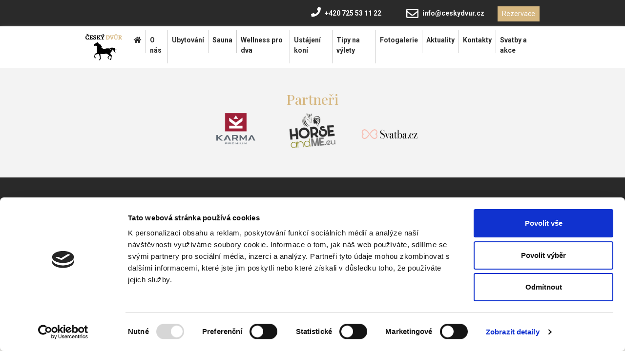

--- FILE ---
content_type: text/css
request_url: https://www.ceskydvur.cz/css/newdesign.css?v=460
body_size: 4503
content:
.h1,.h2,.h3,.h4,.h5,.h6,h1,h2,h3,h4,h5,h6{margin-bottom:1.4rem;font-family:inherit;font-weight:500;line-height:1.2;color:inherit}.h1,h1{font-size:2.5rem}.h2,h2{font-size:25px}.h3,h3{font-size:1.75rem}.h4,h4{font-size:1.5rem}.h5,h5{font-size:1.25rem}.h6,h6{font-size:1rem}.lead{font-size:1.25rem;font-weight:300}

body {
    font-family: 'Roboto', sans-serif;
    font-size: 14px;
}

@media (min-width: 992px) {
    body {}
}

header {
   background-color: white;
    width: 100%;
    z-index: 999;
    box-shadow: 0px 0px 8px -3px #888888;
}

.topbar {
    background: #2a2a2a;
    width: 100%;
    padding: 10px 0px;
    font-weight: bold;
    color: white;
}

a {
    color: #d6b780;
}

a:hover {
    color: #565656;
    text-decoration: none;
}

.topbar a {color: white;}
.topbar i {
    font-size: 20px;
    margin-right: 5px;
}

.topbar i.fa-envelope {
    font-size: 25px;
    position: relative;
    top: 5px;
}

.bg-light {
    background-color: #f3f3f3!important;
    border-top: 1px solid #d0d0d0;
}

h1,
h2,
h3,
h4,
h5,
h6 {
    font-family: 'Playfair Display', serif;
    color: #d6b780;
}



.gold {color:#c3a571}

.obsah h1,
.obsah h2 {
    color: #d6b780 !important;
}

.obsah {margin: 40px auto;}

.vel {
    font-size: 17px;
    color: #d6b780;
    font-weight: 800;
}

.navbar-dark .navbar-nav .nav-link {
    color: #2a2a2a;
    padding: 10px 15px;
    font-size: 16px;
    padding-bottom: 5px;
    position: relative;
    border-right: 1px solid #ccc;
    font-weight: bold;
}

.navbar-dark .navbar-nav .posledni .nav-link {
    border: 0px;
}

.navbar-dark .navbar-nav .nav-link:after {
    content: "";
    display: block;
    width: 100%;
    height: 6px;
}

.navbar-dark .navbar-nav .nav-link:hover {
    color: #ebe5cb;
}

.navbar-dark .navbar-nav .nav-link:hover:after {
    content: "";
    display: block;
    width: 100%;
    height: 22px;
    background-image: url(/newimg/cernaozdoba.png?v=2);
    background-repeat: no-repeat, no-repeat;
    background-position: center;
    margin-top: 5px;
    position: absolute;
    left: 0;
}

.navbar-dark .navbar-nav .active>.nav-link,
.navbar-dark .navbar-nav .nav-link.active,
.navbar-dark .navbar-nav .nav-link.show,
.navbar-dark .navbar-nav .show>.nav-link {
    color: #d6b780;
}

.navbar-nav .active .nav-link:after {
    content: "";
    display: block;
    width: 100%;
    height: 22px;
    background-image: url(/newimg/cernaozdoba.png?v=2);
    background-repeat: no-repeat, no-repeat;
    background-position: center;
    margin-top: 5px;
    position: absolute;
    left: 0;
}

.dropdown-toggle::after {
    margin: 0px;
    padding: 0px;
    border: 0px;
}


a.dropdown-item:hover {
    color: #d6b780;
}

.dropdown-item.active,
.dropdown-item:active {
    color: #d6b780;
    text-decoration: none;
    background: none;
}

li.dropdown:hover>.dropdown-menu {
    display: block;
}

.dropdown-menu {
    position: absolute;
    top: 100%;
    left: 0;
    z-index: 1000;
    display: none;
    float: left;
    min-width: 10rem;
    padding: .5rem 0;
    margin: 0;
    font-size: 1rem;
    color: #212529;
    text-align: left;
    list-style: none;
    background-color: #f3f3f3;
    background-clip: padding-box;
    border: 0px;
    border-radius: 0;
}

.dropdown-item {
    display: block;
    width: 100%;
    padding: .25rem 1.0rem;
    clear: both;
    font-weight: bold;
    color: #212529;
    text-align: inherit;
    white-space: nowrap;
    background-color: transparent;
    border: 0;
}

.navbar-dark .navbar-nav .nav-link:focus,
.navbar-dark .navbar-nav .nav-link:hover {
    color: #212529;
}


.button {
    cursor: pointer;
    border: 0;
    background: #d6b780;
    padding: 4px;
    position: relative;
    display: inline-block;
    color: white;
    font-size: 17px;
    font-weight: bold;
    background: #d6b780;
}

button:focus {
    outline: none
}

iframe {
    border: 1px dashed #d6b780;
    padding: 5px;
}

.g-recaptcha iframe {
    border: 0px;
}

.button p {
    margin: 0px;
}

.button:hover {
    background-color: #c3a571;
    border-color: #c3a571;
    color: white;
}


.hnedybujtt {
    padding: 16px 36px;
    background-color: #d6b780;
    border-color: #d6b780;
}



.bilybutt.men {
    background-size: 51% 52%;
}

.hnedybujtt.men {
    padding: 10px 28px;
    background-size: 51% 60%;
}

.bilybutt.men:hover {
    background-size: 51% 51%;
}

.hnedybujtt.men:hover {
    padding: 10px 28px;
    background-size: 51% 60%;
}

.button.men:hover {
    background-size: 51% 52%;
}

.button.men:hover .hnedybujtt.men {
    background-size: 51% 52%;
}


  .hero-text h2 {
    margin-bottom: 50px;
  }

  .hero-text .hero {
    position: relative;
  }

  .hero-text .hero .hero-slide a:hover span {
    color: #033a71;
  }

  .hero .hero-slide img {
    width: 100%;
    height: 550px;
    object-fit: cover;
    object-position: center;
  }

  .hero .hero-slide .header-content {
    top: 20%;
    width: 100%;
    padding: 2rem;
  }

  .hero .hero-slide .header-content h1 {
    max-width: 850px;
    display: inline-block;
    background-color: rgba(214, 183, 128, 0.8);
    padding: 25px 40px;
    font-size: 1.8rem;
    text-align: center;
    margin: 0px;
    color:white;
  }

  .hero .hero-slide .header-content p.pop{
    max-width: 850px;
    display: inline-block;
    background: rgba(42, 42, 42, 0.8);
    padding: 15px 20px;
    color: white;
    text-align: center;
    font-size: 17px;
    font-weight: 600;
    margin-top: 3px;
  }

  .slick-next {
    right: 3%;
    z-index: 1001;
  }
  .slick-prev {
    left: 3%;
    z-index: 1001;
}
.slick-next:before {
    content: url(/newimg/rightarrow.svg);
}
.slick-prev:before {
    content: url(/newimg/leftarrow.svg);
}

.slick-prev, .slick-next {
    width: auto;
    height: auto;
}

  .slide-content {
    padding: 10px 20px 10px 0;
  }

  .slide-content .h1 {
    font-size: 62px;
  }

  .btn-primary {
    background-color: #d6b780;
    border-color: #d6b780;
    border-radius: 0;
  }

  /** Text Animation **/

  @-webkit-keyframes fadeInUpSD {
    0% {
      opacity: 0;
      -webkit-transform: translateY(100px);
      transform: translateY(100px);
    }

    100% {
      opacity: 1;
      -webkit-transform: none;
      transform: none;
    }
  }

  @keyframes fadeInUpSD {
    0% {
      opacity: 0;
      -webkit-transform: translateY(100px);
      transform: translateY(100px);
    }

    100% {
      opacity: 1;
      -webkit-transform: none;
      transform: none;
    }
  }

  .fadeInUpSD {
    -webkit-animation-name: fadeInUpSD;
    animation-name: fadeInUpSD;
  }

  .slick-active .slide-content {
    animation-name: fadeInUpSD;
    animation-duration: 1s;
    opacity: 1;
    width: 100%;
    padding: 10px 20px 30px 0;
  }

  /* Text Animation End **/

  .slick-dots {
    position: absolute;
    bottom: 10px;
    display: block;
    width: 100%;
    padding: 0;
    list-style: none;
    text-align: center;
  }

  .slick-dots li {
    position: relative;
    display: inline-block;
    width: 20px;
    height: 20px;
    margin: 0 5px;
    padding: 0;
    cursor: pointer;
  }

  .slick-active button {
    background: #d60e96;
  }

  .slick-dots li button {
    font-size: 0;
    line-height: 0;
    display: block;
    width: 20px;
    height: 20px;
    padding: 5px;
    cursor: pointer;
    border-radius: 50%;
    border: 0;
    outline: none;
  }

  .slick-dots li button::before {
    font-size: 18px;
    color: #fff;
    opacity: 1;
  }


  .onasobr {
      background-image: url(/newimg/onas.jpg);
      background-size: cover;
    background-position: center;
    background-repeat: no-repeat;
  }

  .refhp {
      background-color: #fbfaf6;
  }

  .patatelmail {
      font-size: 16px;
      font-weight: bold;
  }



#sluzby {
    margin-top: -120px;
    z-index: 1000;
    position: relative;
    background: white;
}

.bg-dark {
    background-color: #2a2a2a!important;
}

.footermenu {
    margin-top: 30px;
}

.footermenu a {
    display: inline;
    color: white;
    font-size: 18px;
    border-right: 1px solid #ccc;
    font-weight: bold;
}

footer {
    border-bottom: 6px solid #d6b780;
}

.padd {
    padding-right: 0px;
}

.paddl {
    padding-left: 0px
}

.ram {
    border: 1px dashed #d6b780;
    padding: 20px;
    border-left: 0px;
}

.raml {
    border: 1px dashed #d6b780;
    padding: 20px;
    border-right: 0px;
}

.ceniky p {
    margin: 0px;
}


/*
.gal {


	-webkit-column-count: 3;
    -moz-column-count: 3;
    column-count: 3;


	}
	.gal img{ width: 100%; padding: 7px 0;} */

@media (max-width: 500px) {
    /*	.gal {


	-webkit-column-count: 1;
    -moz-column-count: 1;
    column-count: 1;


	}  */
}

.navbar-dark .navbar-toggler {
    border-color: #d6b780;
}

.navbar-dark .navbar-toggler .navbar-toggler-icon {
    background-image: url("data:image/svg+xml;charset=utf8,%3Csvg viewBox='0 0 32 32' xmlns='http://www.w3.org/2000/svg'%3E%3Cpath stroke='rgba(214,183,128, 0.9)' stroke-width='2' stroke-linecap='round' stroke-miterlimit='10' d='M4 8h24M4 16h24M4 24h24'/%3E%3C/svg%3E");
}

.form-control {
    display: block;
    width: 100%;
    padding: 10px;
    font-size: 14px;
    color: #495057;
    background-color: #fff;
    background-clip: padding-box;
    border: 1px dashed #d6b780;
    border-radius: 0rem;
}

.form-control:focus {
    color: #495057;
    background-color: #fff;
    border-color: #000000;
    outline: 0;
    box-shadow: none;
}

textarea.form-control {
    height: 160px;
}


.sluzbyhprow {
    box-shadow: 0px 0px 8px -3px #888888;
    padding: 15px;
}

.sluzbyhp .obr {
min-height: 300px;
width: 100%;
overflow: hidden;
position: relative;
background-size: cover;
background-position: bottom center;
}

.sluzbyhp {
    padding: 0 8px;
}

.sluzbyhp h2 {
    font-size: 25px;
    margin: 15px 0;
}
.sluzbyhp p {
    margin: 15px 0;
}

.sluzbyhp .txt {
    padding: 0px 20px;
    padding-bottom: 20px;
    background: rgba(255, 255, 255,  0.8);
    position: absolute;
    transition: transform 300ms;
	transform: translate3d(0, calc(100% - 4rem), 0);
    bottom: 0;
}

.sluzba:hover .txt, .sluzba:focus .txt {
    transform: translate3d(0, 0, 0);
  }

.bar {
    margin-top: 15px;
    width: 100%;
    height: 8px;
    background: #2a2a2a;
}

.sluzbyhprow .sluzba:hover .bar{
background: #d6b780;
}


.obsah ul li {
    list-style-image: url("/img/lhp.png");
   /* list-style: none;*/
    margin-bottom: 10px;
}

.aktualita img {
    width: 100%;
    margin-bottom: 5px;
}

.aktualita h4 {
    text-transform: none;
    font-size: 1.3rem;
    line-height: 35px;
}

.aktualita p {
    font-size: 15px;
    line-height: 20px;
    color: gray;
}

.obrakt {
    margin: 20px 0;
    max-width: 100%;
}

.vngal {
    position: relative;
    height: 250px;
    overflow: hidden;
    display: flex;
    flex-direction: column;
    justify-content: center;
    align-items: center;
}

.galtxt {
    position: absolute;
    bottom: 0;
    padding: 10px 14px;
    background: rgba(214, 183, 128, 0.85);
    width: 100%;
    color: white;
}

.galtxt h3 {
    font-size: 17px;
    margin: 0px;
    color: white;
}

.obrpomocny {
    height: 170px;
    overflow: hidden;
    display: inline-block;
}

.pokoj .obrpomocny {
    height: 110px;
}

.obrpomocny img {
    -ms-transform: translate(0%, -50%);
    transform: translate(0%, -50%);
    position: relative;
    top: 50%;
}

.fotogalerie a:hover {
    opacity: 0.8
}

.zpet {
    float: right;
    background: #d6b780;
    color: white;
    padding: 6px 10px;
    margin-bottom: 12px;
    margin-left: 10px;
    margin-top: 10px;
    display: inline-block;
}

a.zpet:hover {
    color: white;
    opacity: 0.8
}

.stranka img {
    padding: 10px 10px;
}



.aktobr {
    display: block;
    max-height: 160px;
    overflow: hidden;
    border: 1px solid #e3e3e3;
    margin: 15px 0;
}

.contmodal {
    max-width: 600px;
    margin: 0 auto;
    position: relative;
    background: white;
    padding: 20px;
}

.contmodal h2 {
    color: #3c3c3c;
}

.contmodal h4 {
    margin-bottom: 3px;
    font-weight: normal;
    color: #d6b780;
    font-size: 20px;
}

.responsive-calendar .day.header {
    border-bottom: 1px #eeeeee solid;
    border-top: 1px #eeeeee solid;
    margin-top: 10px;
    font-size: 16px;
    color: #014ea6;
    font-weight: 500;
}

.pull-left {
    float: left!important;
}

.pull-right {
    float: right!important;
}

.btn-primary {
    color: #fff;
    background-color: #d6b780;
    border-color: #d6b780;
}

.responsive-calendar .controls h4 {
    display: inline;
    color: #d6b780;
}

.responsive-calendar .day.header {
    border-bottom: 1px #ffffff solid;
    border-top: 1px #ffffff solid;
    margin-top: 10px;
    font-size: 16px;
    color: #ffffff;
    font-weight: 500;
    background: #d6b780;
    padding: 6px;
}

.responsive-calendar .day {
    font-size: 16px;
    background: #fbfbfb;
    font-weight: 600;
    padding: 1px;
}

.responsive-calendar .day.active a {
    background-color: #b69973;
    color: #ffffff;
}

.responsive-calendar .day .badge {
    color: #fff0ab;
}

.responsive-calendar .day.today {
    background: #e8e8e8;
}

.responsive-calendar .day.active a:hover {
    background-color: #d6b780;
}

.responsive-calendar .controls a,
.responsive-calendar .controls a:hover {
    padding: 3px 14px;
    background-repeat: no-repeat;
    background-image: radial-gradient(circle at 0 0, rgba(204, 0, 0, 0) 14px, #d6b780 15px), radial-gradient(circle at 100% 0, rgba(204, 0, 0, 0) 14px, #d6b780 15px), radial-gradient(circle at 100% 100%, rgba(204, 0, 0, 0) 14px, #d6b780 15px), radial-gradient(circle at 0 100%, rgba(204, 0, 0, 0) 14px, #d6b780 15px);
    border: 0;
}

.btn-primary:not(:disabled):not(.disabled).active,
.btn-primary:not(:disabled):not(.disabled):active,
.show>.btn-primary.dropdown-toggle {
    color: #fff;
    background-color: #d6b780;
    border-color: #d6b780;
}

.responsive-calendar .controls a .btn-primary:hover {
    color: #fff;
    background-color: #d6b780;
    border-color: #d6b780;
}

.daterangepicker td.off,
.daterangepicker td.off.in-range,
.daterangepicker td.off.start-date,
.daterangepicker td.off.end-date {
    background-color: #fff;
    border-color: transparent;
    color: #999;
    font-size: 14px;
    padding: 3px;
}

.daterangepicker .calendar th,
.daterangepicker .calendar td {
    white-space: nowrap;
    text-align: center;
    min-width: 32px;
    padding: 5px;
    font-size: 14px;
}

.daterangepicker td.active,
.daterangepicker td.active:hover {
    background-color: #d6b780;
    border-color: transparent;
    color: #fff;
}

.daterangepicker td.start-date.end-date {
    border-radius: 0px;
}

.form-control:disabled,
.form-control[readonly] {
    background-color: #fbfbfb;
    opacity: 1;
}

.seznamstred {
    display:block;margin:0 auto;
    max-width: 450px;
}

.preload {
    font-size: 13px;
    text-align: center;
    margin-top: 20px;
    color: #5f5f5f;
}

.pokoj {
    border: 1px solid #e3e3e3;
    margin-bottom: 20px;
    background: white;
}

.pokoj strong.foto {
    padding: 15px 0px;
    display: inline-block;
    width: 100%;
    padding-top: 6px;
}

.pokoj .obsah {
    padding: 0 15px;
    margin: 0;
    margin-top: 1.5rem;
}

.pokoj .obsah p {
    font-size: 12px;
}

.pokoj .vlastnosti {
    font-size: 12px;
    color: #6b6969;
    line-height: 20px;
}

.pokoj .vlastnosti {
    color: #d6b780;
    font-size: 11px;
}

.pokoj .cena {
    color: #d6b780;
    font-size: 25px;
    font-weight: 700;
    text-align: center;
}

.pokoj .cenacol {
    padding: 15px;
    padding-top: 4%;
    border-left: 1px solid #e3e3e3;
    text-align: center;
}

.pokoj .cenacol p {
    font-size: 12px;
    color: #a5a5a5;
}

.pokoj .cenacol .puvodni {
    text-align: center;
    font-size: 11px;
    display: block;
    color: #de5454;
    font-weight: 700;
}

.pokoj .cenacol .puvodni b {
    text-align: center;
    font-size: 18px;
    display: block;
    color: #de5454;
    font-weight: 700;
    text-decoration: line-through;
}

#modalrez .puvodni {
    text-align: center;
    font-size: 15px;
    margin-left: 6px;
    color: #de5454;
    font-weight: 700;
}

#modalrez .puvodni b {
    text-decoration: line-through;
}

.rezbar {
    position: fixed;
    left:0px;
    width: 100%;
    bottom: 0;
    font-size: 31px;
    background: rgba(214, 183, 128, 0.85);
    font-weight: bold;
    color: white;
    border: 0px;
    padding: 8px;
    cursor: pointer;
    z-index: 99;
    display: none;
}

.rezbar:hover {
    background: #d6b780
}

.white-popup-block {
    background: #FFF;
   /* padding: 20px 30px;*/
    text-align: left;
    max-width: 550px;
    margin: 40px auto;
    position: relative;
}

#rez-modal {
    padding: 20px 30px;
}

.white-popup-block .overlay {
    background-color: rgb(0, 0, 0, 0.38);
    position: absolute;
    width: 100%;
    height: 100%;
    z-index: 0;
}

button.mfp-close {
    color: #676767;
}

#chck-snidane {
    width: 18px;
    height: 18px;
    position: relative;
    top: 3px;
    margin-right: 2px;
}

.mfp-bg {
    opacity: 0.94;
}

.balicek {
    position: relative;
    background: #e2c918;
    padding: 5px 12px;
    margin-bottom: 12px;
    font-size: 14px;
    font-weight: 600;
    color: white;
    text-align: center;
}

.footerop {
    align-self: center;    justify-content: right;
}

#popupmodal img {width: 100% !important;height: auto !important;}

@media (max-width: 1550px) {
    .slider .popis {
        padding-top: 4%;
        width: 80%;
    }
    .slider .popis h1 {
        font-size: 38px;
        line-height: 30px;
        margin: 20px 0px;
    }
}

@media (max-width: 1400px) {
    .navbar-dark .navbar-nav .nav-link {
        padding: 10px 8px;
        font-size: 14px;
    }
    .dropdown-item {
        font-size: 14px;
    }
}

@media (max-width: 1200px) {
    .obrpomocny {
        height: 150px;
    }
    .pokoj .obrpomocny {
        height: 90px;
    }
    .vngal {
        height: 200px;
    }
}

@media (max-width: 1024px) {
    .slider .popis {
        display: none;
        }
        .slider,
        .sy-box {
            position: relative;
            height: 90%;
            overflow: hidden;
        }
}

@media (max-width: 991px) {

    .navbar-dark .navbar-nav .nav-link:hover:after {display: none;}
    .navbar-nav .active .nav-link:after {display:none;}

    .dropdown-item {
      text-align: center;
    }

    .footerop {justify-content: center;
        font-size: 12px;
    }

    .sluzbyhp .txt {
        transform: translate3d(0, calc(100% - 3.6rem), 0);
    }
    .bar {display: none;}
    .raml,
    .ram {
        padding: 15px
    }
    .ceniky {
        margin-bottom: 20px;
    }
    .navbar .container {
        max-width: 100%;
        width: 100%;
    }
    .navbar-dark .navbar-nav .nav-link {
        padding: 10px 12px;
        font-size: 18px;
        line-height: 18px;
        text-align: center;
        border: 0;
    }
    .obrpomocny {
        height: 100px;
    }
    .vngal {
        height: 150px;
    }
    .aktobr {
        display: block;
        max-height: 90px;
    }
}

@media (max-width: 768px) {
    .hero .hero-slide .header-content {
        padding: 0 80px;
    }
    .footermenu a {
        font-size: 12px;
        padding: 6px;
    }

    .stranka img {
        width: 100% !important;
        padding: 10px 0px;
    }
    .pokoj .obrpomocny {
        height: auto;
    }
    .obrpomocny {
        height: auto;
    }

    .obrpomocny img {
        -ms-transform: none;
        transform: none;
        position: relative;
        top: 0%;
    }
    .hero .hero-slide img{
height: 450px;

    }

    .vngal {
        height: auto;
    }

    .nav-link {
        text-align: center;
    }
    .carpadd {
        padding: 0 20px;
    }
    #sluzby .col-md-4 {
        margin-bottom: 40px;
    }

    .reverse {
        -ms-flex-direction: column-reverse!important;
        flex-direction: column-reverse!important;
    }
    .raml,
    .ram {
        padding: 20px;
        border: 1px dashed #d6b780;
    }
    .padd,
    .paddl {
        padding: 0px;
    }
    .aktobr {
        max-height: 400px;
    }
    .aktualita h4 {
        font-size: 1.8rem;
        margin-top: 20px;
    }
    .slick-prev, .slick-next {
        scale: 0.5;
        top: 40%;
    }
    .slick-prev {
        left: -2%;
    }
    .slick-next {
        right: -2%;
    }
    .sluzbyhp .obr {
background-size: cover;
background-position: center center;
}
}

@media (max-width: 575px) {
    .hero .hero-slide .header-content {
        padding: 0 44px;
        top: 8%;
    }
    .hero .hero-slide .header-content h1 {
        font-size: 1.1rem;
        padding: 14px 12px;
    }
    .hero .hero-slide .header-content p.pop {
        font-size: 12px;
    }
    .topbar {
        text-align: center !important;
        font-size: 12px;
    }

    .topbar .text-right {
        text-align: center !important;
    }
    .bg-image-full {
        padding-top: 75px !important;
    }
    .hero .hero-slide img{
        height: 450px;

            }
    .logaplatby img {
        width: 87% !important;
        height: auto;
    }
}

@media (max-width: 398px) {
    .topbar .btn {margin-top:15px}
}

--- FILE ---
content_type: text/css
request_url: https://www.ceskydvur.cz/css/fontawesome-all.min.css
body_size: 9019
content:
/*! * Font Awesome Free 5.0.13 by @fontawesome - https://fontawesome.com * License - https://fontawesome.com/license (Icons: CC BY 4.0, Fonts: SIL OFL 1.1, Code: MIT License) */
.fa, .fab, .fal, .far, .fas {
	-moz-osx-font-smoothing: grayscale;
	-webkit-font-smoothing: antialiased;
	display: inline-block;
	font-style: normal;
	font-variant: normal;
	text-rendering: auto;
	line-height: 1
}
.fa-lg {
	font-size: 1.33333em;
	line-height: .75em;
	vertical-align: -.0667em
}
.fa-xs {
	font-size: .75em
}
.fa-sm {
	font-size: .875em
}
.fa-1x {
	font-size: 1em
}
.fa-2x {
	font-size: 2em
}
.fa-3x {
	font-size: 3em
}
.fa-4x {
	font-size: 4em
}
.fa-5x {
	font-size: 5em
}
.fa-6x {
	font-size: 6em
}
.fa-7x {
	font-size: 7em
}
.fa-8x {
	font-size: 8em
}
.fa-9x {
	font-size: 9em
}
.fa-10x {
	font-size: 10em
}
.fa-fw {
	text-align: center;
	width: 1.25em
}
.fa-ul {
	list-style-type: none;
	margin-left: 2.5em;
	padding-left: 0
}
.fa-ul>li {
	position: relative
}
.fa-li {
	left: -2em;
	position: absolute;
	text-align: center;
	width: 2em;
	line-height: inherit
}
.fa-border {
	border: .08em solid #eee;
	border-radius: .1em;
	padding: .2em .25em .15em
}
.fa-pull-left {
	float: left
}
.fa-pull-right {
	float: right
}
.fa.fa-pull-left, .fab.fa-pull-left, .fal.fa-pull-left, .far.fa-pull-left, .fas.fa-pull-left {
	margin-right: .3em
}
.fa.fa-pull-right, .fab.fa-pull-right, .fal.fa-pull-right, .far.fa-pull-right, .fas.fa-pull-right {
	margin-left: .3em
}
.fa-spin {
	animation: a 2s infinite linear
}
.fa-pulse {
	animation: a 1s infinite steps(8)
}
@keyframes a {
0% {
	transform: rotate(0deg)
}
to {
	transform: rotate(1turn)
}
}
.fa-rotate-90 {
	-ms-filter: "progid: DXImageTransform.Microsoft.BasicImage(rotation=1)";
	transform: rotate(90deg)
}
.fa-rotate-180 {
	-ms-filter: "progid: DXImageTransform.Microsoft.BasicImage(rotation=2)";
	transform: rotate(180deg)
}
.fa-rotate-270 {
	-ms-filter: "progid: DXImageTransform.Microsoft.BasicImage(rotation=3)";
	transform: rotate(270deg)
}
.fa-flip-horizontal {
	-ms-filter: "progid: DXImageTransform.Microsoft.BasicImage(rotation=0, mirror=1)";
	transform: scaleX(-1)
}
.fa-flip-vertical {
	transform: scaleY(-1)
}
.fa-flip-horizontal.fa-flip-vertical, .fa-flip-vertical {
	-ms-filter: "progid: DXImageTransform.Microsoft.BasicImage(rotation=2, mirror=1)"
}
.fa-flip-horizontal.fa-flip-vertical {
	transform: scale(-1)
}
:root .fa-flip-horizontal,:root .fa-flip-vertical,:root .fa-rotate-90,:root .fa-rotate-180,:root .fa-rotate-270 {
	-webkit-filter: none;
	filter: none
}
.fa-stack {
	display: inline-block;
	height: 2em;
	line-height: 2em;
	position: relative;
	vertical-align: middle;
	width: 2em
}
.fa-stack-1x, .fa-stack-2x {
	left: 0;
	position: absolute;
	text-align: center;
	width: 100%
}
.fa-stack-1x {
	line-height: inherit
}
.fa-stack-2x {
	font-size: 2em
}
.fa-inverse {
	color: #fff
}
.fa-500px:before {
	content: "\f26e"
}
.fa-accessible-icon:before {
	content: "\f368"
}
.fa-accusoft:before {
	content: "\f369"
}
.fa-address-book:before {
	content: "\f2b9"
}
.fa-address-card:before {
	content: "\f2bb"
}
.fa-adjust:before {
	content: "\f042"
}
.fa-adn:before {
	content: "\f170"
}
.fa-adversal:before {
	content: "\f36a"
}
.fa-affiliatetheme:before {
	content: "\f36b"
}
.fa-algolia:before {
	content: "\f36c"
}
.fa-align-center:before {
	content: "\f037"
}
.fa-align-justify:before {
	content: "\f039"
}
.fa-align-left:before {
	content: "\f036"
}
.fa-align-right:before {
	content: "\f038"
}
.fa-allergies:before {
	content: "\f461"
}
.fa-amazon:before {
	content: "\f270"
}
.fa-amazon-pay:before {
	content: "\f42c"
}
.fa-ambulance:before {
	content: "\f0f9"
}
.fa-american-sign-language-interpreting:before {
	content: "\f2a3"
}
.fa-amilia:before {
	content: "\f36d"
}
.fa-anchor:before {
	content: "\f13d"
}
.fa-android:before {
	content: "\f17b"
}
.fa-angellist:before {
	content: "\f209"
}
.fa-angle-double-down:before {
	content: "\f103"
}
.fa-angle-double-left:before {
	content: "\f100"
}
.fa-angle-double-right:before {
	content: "\f101"
}
.fa-angle-double-up:before {
	content: "\f102"
}
.fa-angle-down:before {
	content: "\f107"
}
.fa-angle-left:before {
	content: "\f104"
}
.fa-angle-right:before {
	content: "\f105"
}
.fa-angle-up:before {
	content: "\f106"
}
.fa-angrycreative:before {
	content: "\f36e"
}
.fa-angular:before {
	content: "\f420"
}
.fa-app-store:before {
	content: "\f36f"
}
.fa-app-store-ios:before {
	content: "\f370"
}
.fa-apper:before {
	content: "\f371"
}
.fa-apple:before {
	content: "\f179"
}
.fa-apple-pay:before {
	content: "\f415"
}
.fa-archive:before {
	content: "\f187"
}
.fa-arrow-alt-circle-down:before {
	content: "\f358"
}
.fa-arrow-alt-circle-left:before {
	content: "\f359"
}
.fa-arrow-alt-circle-right:before {
	content: "\f35a"
}
.fa-arrow-alt-circle-up:before {
	content: "\f35b"
}
.fa-arrow-circle-down:before {
	content: "\f0ab"
}
.fa-arrow-circle-left:before {
	content: "\f0a8"
}
.fa-arrow-circle-right:before {
	content: "\f0a9"
}
.fa-arrow-circle-up:before {
	content: "\f0aa"
}
.fa-arrow-down:before {
	content: "\f063"
}
.fa-arrow-left:before {
	content: "\f060"
}
.fa-arrow-right:before {
	content: "\f061"
}
.fa-arrow-up:before {
	content: "\f062"
}
.fa-arrows-alt:before {
	content: "\f0b2"
}
.fa-arrows-alt-h:before {
	content: "\f337"
}
.fa-arrows-alt-v:before {
	content: "\f338"
}
.fa-assistive-listening-systems:before {
	content: "\f2a2"
}
.fa-asterisk:before {
	content: "\f069"
}
.fa-asymmetrik:before {
	content: "\f372"
}
.fa-at:before {
	content: "\f1fa"
}
.fa-audible:before {
	content: "\f373"
}
.fa-audio-description:before {
	content: "\f29e"
}
.fa-autoprefixer:before {
	content: "\f41c"
}
.fa-avianex:before {
	content: "\f374"
}
.fa-aviato:before {
	content: "\f421"
}
.fa-aws:before {
	content: "\f375"
}
.fa-backward:before {
	content: "\f04a"
}
.fa-balance-scale:before {
	content: "\f24e"
}
.fa-ban:before {
	content: "\f05e"
}
.fa-band-aid:before {
	content: "\f462"
}
.fa-bandcamp:before {
	content: "\f2d5"
}
.fa-barcode:before {
	content: "\f02a"
}
.fa-bars:before {
	content: "\f0c9"
}
.fa-baseball-ball:before {
	content: "\f433"
}
.fa-basketball-ball:before {
	content: "\f434"
}
.fa-bath:before {
	content: "\f2cd"
}
.fa-battery-empty:before {
	content: "\f244"
}
.fa-battery-full:before {
	content: "\f240"
}
.fa-battery-half:before {
	content: "\f242"
}
.fa-battery-quarter:before {
	content: "\f243"
}
.fa-battery-three-quarters:before {
	content: "\f241"
}
.fa-bed:before {
	content: "\f236"
}
.fa-beer:before {
	content: "\f0fc"
}
.fa-behance:before {
	content: "\f1b4"
}
.fa-behance-square:before {
	content: "\f1b5"
}
.fa-bell:before {
	content: "\f0f3"
}
.fa-bell-slash:before {
	content: "\f1f6"
}
.fa-bicycle:before {
	content: "\f206"
}
.fa-bimobject:before {
	content: "\f378"
}
.fa-binoculars:before {
	content: "\f1e5"
}
.fa-birthday-cake:before {
	content: "\f1fd"
}
.fa-bitbucket:before {
	content: "\f171"
}
.fa-bitcoin:before {
	content: "\f379"
}
.fa-bity:before {
	content: "\f37a"
}
.fa-black-tie:before {
	content: "\f27e"
}
.fa-blackberry:before {
	content: "\f37b"
}
.fa-blender:before {
	content: "\f517"
}
.fa-blind:before {
	content: "\f29d"
}
.fa-blogger:before {
	content: "\f37c"
}
.fa-blogger-b:before {
	content: "\f37d"
}
.fa-bluetooth:before {
	content: "\f293"
}
.fa-bluetooth-b:before {
	content: "\f294"
}
.fa-bold:before {
	content: "\f032"
}
.fa-bolt:before {
	content: "\f0e7"
}
.fa-bomb:before {
	content: "\f1e2"
}
.fa-book:before {
	content: "\f02d"
}
.fa-book-open:before {
	content: "\f518"
}
.fa-bookmark:before {
	content: "\f02e"
}
.fa-bowling-ball:before {
	content: "\f436"
}
.fa-box:before {
	content: "\f466"
}
.fa-box-open:before {
	content: "\f49e"
}
.fa-boxes:before {
	content: "\f468"
}
.fa-braille:before {
	content: "\f2a1"
}
.fa-briefcase:before {
	content: "\f0b1"
}
.fa-briefcase-medical:before {
	content: "\f469"
}
.fa-broadcast-tower:before {
	content: "\f519"
}
.fa-broom:before {
	content: "\f51a"
}
.fa-btc:before {
	content: "\f15a"
}
.fa-bug:before {
	content: "\f188"
}
.fa-building:before {
	content: "\f1ad"
}
.fa-bullhorn:before {
	content: "\f0a1"
}
.fa-bullseye:before {
	content: "\f140"
}
.fa-burn:before {
	content: "\f46a"
}
.fa-buromobelexperte:before {
	content: "\f37f"
}
.fa-bus:before {
	content: "\f207"
}
.fa-buysellads:before {
	content: "\f20d"
}
.fa-calculator:before {
	content: "\f1ec"
}
.fa-calendar:before {
	content: "\f133"
}
.fa-calendar-alt:before {
	content: "\f073"
}
.fa-calendar-check:before {
	content: "\f274"
}
.fa-calendar-minus:before {
	content: "\f272"
}
.fa-calendar-plus:before {
	content: "\f271"
}
.fa-calendar-times:before {
	content: "\f273"
}
.fa-camera:before {
	content: "\f030"
}
.fa-camera-retro:before {
	content: "\f083"
}
.fa-capsules:before {
	content: "\f46b"
}
.fa-car:before {
	content: "\f1b9"
}
.fa-caret-down:before {
	content: "\f0d7"
}
.fa-caret-left:before {
	content: "\f0d9"
}
.fa-caret-right:before {
	content: "\f0da"
}
.fa-caret-square-down:before {
	content: "\f150"
}
.fa-caret-square-left:before {
	content: "\f191"
}
.fa-caret-square-right:before {
	content: "\f152"
}
.fa-caret-square-up:before {
	content: "\f151"
}
.fa-caret-up:before {
	content: "\f0d8"
}
.fa-cart-arrow-down:before {
	content: "\f218"
}
.fa-cart-plus:before {
	content: "\f217"
}
.fa-cc-amazon-pay:before {
	content: "\f42d"
}
.fa-cc-amex:before {
	content: "\f1f3"
}
.fa-cc-apple-pay:before {
	content: "\f416"
}
.fa-cc-diners-club:before {
	content: "\f24c"
}
.fa-cc-discover:before {
	content: "\f1f2"
}
.fa-cc-jcb:before {
	content: "\f24b"
}
.fa-cc-mastercard:before {
	content: "\f1f1"
}
.fa-cc-paypal:before {
	content: "\f1f4"
}
.fa-cc-stripe:before {
	content: "\f1f5"
}
.fa-cc-visa:before {
	content: "\f1f0"
}
.fa-centercode:before {
	content: "\f380"
}
.fa-certificate:before {
	content: "\f0a3"
}
.fa-chalkboard:before {
	content: "\f51b"
}
.fa-chalkboard-teacher:before {
	content: "\f51c"
}
.fa-chart-area:before {
	content: "\f1fe"
}
.fa-chart-bar:before {
	content: "\f080"
}
.fa-chart-line:before {
	content: "\f201"
}
.fa-chart-pie:before {
	content: "\f200"
}
.fa-check:before {
	content: "\f00c"
}
.fa-check-circle:before {
	content: "\f058"
}
.fa-check-square:before {
	content: "\f14a"
}
.fa-chess:before {
	content: "\f439"
}
.fa-chess-bishop:before {
	content: "\f43a"
}
.fa-chess-board:before {
	content: "\f43c"
}
.fa-chess-king:before {
	content: "\f43f"
}
.fa-chess-knight:before {
	content: "\f441"
}
.fa-chess-pawn:before {
	content: "\f443"
}
.fa-chess-queen:before {
	content: "\f445"
}
.fa-chess-rook:before {
	content: "\f447"
}
.fa-chevron-circle-down:before {
	content: "\f13a"
}
.fa-chevron-circle-left:before {
	content: "\f137"
}
.fa-chevron-circle-right:before {
	content: "\f138"
}
.fa-chevron-circle-up:before {
	content: "\f139"
}
.fa-chevron-down:before {
	content: "\f078"
}
.fa-chevron-left:before {
	content: "\f053"
}
.fa-chevron-right:before {
	content: "\f054"
}
.fa-chevron-up:before {
	content: "\f077"
}
.fa-child:before {
	content: "\f1ae"
}
.fa-chrome:before {
	content: "\f268"
}
.fa-church:before {
	content: "\f51d"
}
.fa-circle:before {
	content: "\f111"
}
.fa-circle-notch:before {
	content: "\f1ce"
}
.fa-clipboard:before {
	content: "\f328"
}
.fa-clipboard-check:before {
	content: "\f46c"
}
.fa-clipboard-list:before {
	content: "\f46d"
}
.fa-clock:before {
	content: "\f017"
}
.fa-clone:before {
	content: "\f24d"
}
.fa-closed-captioning:before {
	content: "\f20a"
}
.fa-cloud:before {
	content: "\f0c2"
}
.fa-cloud-download-alt:before {
	content: "\f381"
}
.fa-cloud-upload-alt:before {
	content: "\f382"
}
.fa-cloudscale:before {
	content: "\f383"
}
.fa-cloudsmith:before {
	content: "\f384"
}
.fa-cloudversify:before {
	content: "\f385"
}
.fa-code:before {
	content: "\f121"
}
.fa-code-branch:before {
	content: "\f126"
}
.fa-codepen:before {
	content: "\f1cb"
}
.fa-codiepie:before {
	content: "\f284"
}
.fa-coffee:before {
	content: "\f0f4"
}
.fa-cog:before {
	content: "\f013"
}
.fa-cogs:before {
	content: "\f085"
}
.fa-coins:before {
	content: "\f51e"
}
.fa-columns:before {
	content: "\f0db"
}
.fa-comment:before {
	content: "\f075"
}
.fa-comment-alt:before {
	content: "\f27a"
}
.fa-comment-dots:before {
	content: "\f4ad"
}
.fa-comment-slash:before {
	content: "\f4b3"
}
.fa-comments:before {
	content: "\f086"
}
.fa-compact-disc:before {
	content: "\f51f"
}
.fa-compass:before {
	content: "\f14e"
}
.fa-compress:before {
	content: "\f066"
}
.fa-connectdevelop:before {
	content: "\f20e"
}
.fa-contao:before {
	content: "\f26d"
}
.fa-copy:before {
	content: "\f0c5"
}
.fa-copyright:before {
	content: "\f1f9"
}
.fa-couch:before {
	content: "\f4b8"
}
.fa-cpanel:before {
	content: "\f388"
}
.fa-creative-commons:before {
	content: "\f25e"
}
.fa-creative-commons-by:before {
	content: "\f4e7"
}
.fa-creative-commons-nc:before {
	content: "\f4e8"
}
.fa-creative-commons-nc-eu:before {
	content: "\f4e9"
}
.fa-creative-commons-nc-jp:before {
	content: "\f4ea"
}
.fa-creative-commons-nd:before {
	content: "\f4eb"
}
.fa-creative-commons-pd:before {
	content: "\f4ec"
}
.fa-creative-commons-pd-alt:before {
	content: "\f4ed"
}
.fa-creative-commons-remix:before {
	content: "\f4ee"
}
.fa-creative-commons-sa:before {
	content: "\f4ef"
}
.fa-creative-commons-sampling:before {
	content: "\f4f0"
}
.fa-creative-commons-sampling-plus:before {
	content: "\f4f1"
}
.fa-creative-commons-share:before {
	content: "\f4f2"
}
.fa-credit-card:before {
	content: "\f09d"
}
.fa-crop:before {
	content: "\f125"
}
.fa-crosshairs:before {
	content: "\f05b"
}
.fa-crow:before {
	content: "\f520"
}
.fa-crown:before {
	content: "\f521"
}
.fa-css3:before {
	content: "\f13c"
}
.fa-css3-alt:before {
	content: "\f38b"
}
.fa-cube:before {
	content: "\f1b2"
}
.fa-cubes:before {
	content: "\f1b3"
}
.fa-cut:before {
	content: "\f0c4"
}
.fa-cuttlefish:before {
	content: "\f38c"
}
.fa-d-and-d:before {
	content: "\f38d"
}
.fa-dashcube:before {
	content: "\f210"
}
.fa-database:before {
	content: "\f1c0"
}
.fa-deaf:before {
	content: "\f2a4"
}
.fa-delicious:before {
	content: "\f1a5"
}
.fa-deploydog:before {
	content: "\f38e"
}
.fa-deskpro:before {
	content: "\f38f"
}
.fa-desktop:before {
	content: "\f108"
}
.fa-deviantart:before {
	content: "\f1bd"
}
.fa-diagnoses:before {
	content: "\f470"
}
.fa-dice:before {
	content: "\f522"
}
.fa-dice-five:before {
	content: "\f523"
}
.fa-dice-four:before {
	content: "\f524"
}
.fa-dice-one:before {
	content: "\f525"
}
.fa-dice-six:before {
	content: "\f526"
}
.fa-dice-three:before {
	content: "\f527"
}
.fa-dice-two:before {
	content: "\f528"
}
.fa-digg:before {
	content: "\f1a6"
}
.fa-digital-ocean:before {
	content: "\f391"
}
.fa-discord:before {
	content: "\f392"
}
.fa-discourse:before {
	content: "\f393"
}
.fa-divide:before {
	content: "\f529"
}
.fa-dna:before {
	content: "\f471"
}
.fa-dochub:before {
	content: "\f394"
}
.fa-docker:before {
	content: "\f395"
}
.fa-dollar-sign:before {
	content: "\f155"
}
.fa-dolly:before {
	content: "\f472"
}
.fa-dolly-flatbed:before {
	content: "\f474"
}
.fa-donate:before {
	content: "\f4b9"
}
.fa-door-closed:before {
	content: "\f52a"
}
.fa-door-open:before {
	content: "\f52b"
}
.fa-dot-circle:before {
	content: "\f192"
}
.fa-dove:before {
	content: "\f4ba"
}
.fa-download:before {
	content: "\f019"
}
.fa-draft2digital:before {
	content: "\f396"
}
.fa-dribbble:before {
	content: "\f17d"
}
.fa-dribbble-square:before {
	content: "\f397"
}
.fa-dropbox:before {
	content: "\f16b"
}
.fa-drupal:before {
	content: "\f1a9"
}
.fa-dumbbell:before {
	content: "\f44b"
}
.fa-dyalog:before {
	content: "\f399"
}
.fa-earlybirds:before {
	content: "\f39a"
}
.fa-ebay:before {
	content: "\f4f4"
}
.fa-edge:before {
	content: "\f282"
}
.fa-edit:before {
	content: "\f044"
}
.fa-eject:before {
	content: "\f052"
}
.fa-elementor:before {
	content: "\f430"
}
.fa-ellipsis-h:before {
	content: "\f141"
}
.fa-ellipsis-v:before {
	content: "\f142"
}
.fa-ember:before {
	content: "\f423"
}
.fa-empire:before {
	content: "\f1d1"
}
.fa-envelope:before {
	content: "\f0e0"
}
.fa-envelope-open:before {
	content: "\f2b6"
}
.fa-envelope-square:before {
	content: "\f199"
}
.fa-envira:before {
	content: "\f299"
}
.fa-equals:before {
	content: "\f52c"
}
.fa-eraser:before {
	content: "\f12d"
}
.fa-erlang:before {
	content: "\f39d"
}
.fa-ethereum:before {
	content: "\f42e"
}
.fa-etsy:before {
	content: "\f2d7"
}
.fa-euro-sign:before {
	content: "\f153"
}
.fa-exchange-alt:before {
	content: "\f362"
}
.fa-exclamation:before {
	content: "\f12a"
}
.fa-exclamation-circle:before {
	content: "\f06a"
}
.fa-exclamation-triangle:before {
	content: "\f071"
}
.fa-expand:before {
	content: "\f065"
}
.fa-expand-arrows-alt:before {
	content: "\f31e"
}
.fa-expeditedssl:before {
	content: "\f23e"
}
.fa-external-link-alt:before {
	content: "\f35d"
}
.fa-external-link-square-alt:before {
	content: "\f360"
}
.fa-eye:before {
	content: "\f06e"
}
.fa-eye-dropper:before {
	content: "\f1fb"
}
.fa-eye-slash:before {
	content: "\f070"
}
.fa-facebook:before {
	content: "\f09a"
}
.fa-facebook-f:before {
	content: "\f39e"
}
.fa-facebook-messenger:before {
	content: "\f39f"
}
.fa-facebook-square:before {
	content: "\f082"
}
.fa-fast-backward:before {
	content: "\f049"
}
.fa-fast-forward:before {
	content: "\f050"
}
.fa-fax:before {
	content: "\f1ac"
}
.fa-feather:before {
	content: "\f52d"
}
.fa-female:before {
	content: "\f182"
}
.fa-fighter-jet:before {
	content: "\f0fb"
}
.fa-file:before {
	content: "\f15b"
}
.fa-file-alt:before {
	content: "\f15c"
}
.fa-file-archive:before {
	content: "\f1c6"
}
.fa-file-audio:before {
	content: "\f1c7"
}
.fa-file-code:before {
	content: "\f1c9"
}
.fa-file-excel:before {
	content: "\f1c3"
}
.fa-file-image:before {
	content: "\f1c5"
}
.fa-file-medical:before {
	content: "\f477"
}
.fa-file-medical-alt:before {
	content: "\f478"
}
.fa-file-pdf:before {
	content: "\f1c1"
}
.fa-file-powerpoint:before {
	content: "\f1c4"
}
.fa-file-video:before {
	content: "\f1c8"
}
.fa-file-word:before {
	content: "\f1c2"
}
.fa-film:before {
	content: "\f008"
}
.fa-filter:before {
	content: "\f0b0"
}
.fa-fire:before {
	content: "\f06d"
}
.fa-fire-extinguisher:before {
	content: "\f134"
}
.fa-firefox:before {
	content: "\f269"
}
.fa-first-aid:before {
	content: "\f479"
}
.fa-first-order:before {
	content: "\f2b0"
}
.fa-first-order-alt:before {
	content: "\f50a"
}
.fa-firstdraft:before {
	content: "\f3a1"
}
.fa-flag:before {
	content: "\f024"
}
.fa-flag-checkered:before {
	content: "\f11e"
}
.fa-flask:before {
	content: "\f0c3"
}
.fa-flickr:before {
	content: "\f16e"
}
.fa-flipboard:before {
	content: "\f44d"
}
.fa-fly:before {
	content: "\f417"
}
.fa-folder:before {
	content: "\f07b"
}
.fa-folder-open:before {
	content: "\f07c"
}
.fa-font:before {
	content: "\f031"
}
.fa-font-awesome:before {
	content: "\f2b4"
}
.fa-font-awesome-alt:before {
	content: "\f35c"
}
.fa-font-awesome-flag:before {
	content: "\f425"
}
.fa-font-awesome-logo-full:before {
	content: "\f4e6"
}
.fa-fonticons:before {
	content: "\f280"
}
.fa-fonticons-fi:before {
	content: "\f3a2"
}
.fa-football-ball:before {
	content: "\f44e"
}
.fa-fort-awesome:before {
	content: "\f286"
}
.fa-fort-awesome-alt:before {
	content: "\f3a3"
}
.fa-forumbee:before {
	content: "\f211"
}
.fa-forward:before {
	content: "\f04e"
}
.fa-foursquare:before {
	content: "\f180"
}
.fa-free-code-camp:before {
	content: "\f2c5"
}
.fa-freebsd:before {
	content: "\f3a4"
}
.fa-frog:before {
	content: "\f52e"
}
.fa-frown:before {
	content: "\f119"
}
.fa-fulcrum:before {
	content: "\f50b"
}
.fa-futbol:before {
	content: "\f1e3"
}
.fa-galactic-republic:before {
	content: "\f50c"
}
.fa-galactic-senate:before {
	content: "\f50d"
}
.fa-gamepad:before {
	content: "\f11b"
}
.fa-gas-pump:before {
	content: "\f52f"
}
.fa-gavel:before {
	content: "\f0e3"
}
.fa-gem:before {
	content: "\f3a5"
}
.fa-genderless:before {
	content: "\f22d"
}
.fa-get-pocket:before {
	content: "\f265"
}
.fa-gg:before {
	content: "\f260"
}
.fa-gg-circle:before {
	content: "\f261"
}
.fa-gift:before {
	content: "\f06b"
}
.fa-git:before {
	content: "\f1d3"
}
.fa-git-square:before {
	content: "\f1d2"
}
.fa-github:before {
	content: "\f09b"
}
.fa-github-alt:before {
	content: "\f113"
}
.fa-github-square:before {
	content: "\f092"
}
.fa-gitkraken:before {
	content: "\f3a6"
}
.fa-gitlab:before {
	content: "\f296"
}
.fa-gitter:before {
	content: "\f426"
}
.fa-glass-martini:before {
	content: "\f000"
}
.fa-glasses:before {
	content: "\f530"
}
.fa-glide:before {
	content: "\f2a5"
}
.fa-glide-g:before {
	content: "\f2a6"
}
.fa-globe:before {
	content: "\f0ac"
}
.fa-gofore:before {
	content: "\f3a7"
}
.fa-golf-ball:before {
	content: "\f450"
}
.fa-goodreads:before {
	content: "\f3a8"
}
.fa-goodreads-g:before {
	content: "\f3a9"
}
.fa-google:before {
	content: "\f1a0"
}
.fa-google-drive:before {
	content: "\f3aa"
}
.fa-google-play:before {
	content: "\f3ab"
}
.fa-google-plus:before {
	content: "\f2b3"
}
.fa-google-plus-g:before {
	content: "\f0d5"
}
.fa-google-plus-square:before {
	content: "\f0d4"
}
.fa-google-wallet:before {
	content: "\f1ee"
}
.fa-graduation-cap:before {
	content: "\f19d"
}
.fa-gratipay:before {
	content: "\f184"
}
.fa-grav:before {
	content: "\f2d6"
}
.fa-greater-than:before {
	content: "\f531"
}
.fa-greater-than-equal:before {
	content: "\f532"
}
.fa-gripfire:before {
	content: "\f3ac"
}
.fa-grunt:before {
	content: "\f3ad"
}
.fa-gulp:before {
	content: "\f3ae"
}
.fa-h-square:before {
	content: "\f0fd"
}
.fa-hacker-news:before {
	content: "\f1d4"
}
.fa-hacker-news-square:before {
	content: "\f3af"
}
.fa-hand-holding:before {
	content: "\f4bd"
}
.fa-hand-holding-heart:before {
	content: "\f4be"
}
.fa-hand-holding-usd:before {
	content: "\f4c0"
}
.fa-hand-lizard:before {
	content: "\f258"
}
.fa-hand-paper:before {
	content: "\f256"
}
.fa-hand-peace:before {
	content: "\f25b"
}
.fa-hand-point-down:before {
	content: "\f0a7"
}
.fa-hand-point-left:before {
	content: "\f0a5"
}
.fa-hand-point-right:before {
	content: "\f0a4"
}
.fa-hand-point-up:before {
	content: "\f0a6"
}
.fa-hand-pointer:before {
	content: "\f25a"
}
.fa-hand-rock:before {
	content: "\f255"
}
.fa-hand-scissors:before {
	content: "\f257"
}
.fa-hand-spock:before {
	content: "\f259"
}
.fa-hands:before {
	content: "\f4c2"
}
.fa-hands-helping:before {
	content: "\f4c4"
}
.fa-handshake:before {
	content: "\f2b5"
}
.fa-hashtag:before {
	content: "\f292"
}
.fa-hdd:before {
	content: "\f0a0"
}
.fa-heading:before {
	content: "\f1dc"
}
.fa-headphones:before {
	content: "\f025"
}
.fa-heart:before {
	content: "\f004"
}
.fa-heartbeat:before {
	content: "\f21e"
}
.fa-helicopter:before {
	content: "\f533"
}
.fa-hips:before {
	content: "\f452"
}
.fa-hire-a-helper:before {
	content: "\f3b0"
}
.fa-history:before {
	content: "\f1da"
}
.fa-hockey-puck:before {
	content: "\f453"
}
.fa-home:before {
	content: "\f015"
}
.fa-hooli:before {
	content: "\f427"
}
.fa-hospital:before {
	content: "\f0f8"
}
.fa-hospital-alt:before {
	content: "\f47d"
}
.fa-hospital-symbol:before {
	content: "\f47e"
}
.fa-hotjar:before {
	content: "\f3b1"
}
.fa-hourglass:before {
	content: "\f254"
}
.fa-hourglass-end:before {
	content: "\f253"
}
.fa-hourglass-half:before {
	content: "\f252"
}
.fa-hourglass-start:before {
	content: "\f251"
}
.fa-houzz:before {
	content: "\f27c"
}
.fa-html5:before {
	content: "\f13b"
}
.fa-hubspot:before {
	content: "\f3b2"
}
.fa-i-cursor:before {
	content: "\f246"
}
.fa-id-badge:before {
	content: "\f2c1"
}
.fa-id-card:before {
	content: "\f2c2"
}
.fa-id-card-alt:before {
	content: "\f47f"
}
.fa-image:before {
	content: "\f03e"
}
.fa-images:before {
	content: "\f302"
}
.fa-imdb:before {
	content: "\f2d8"
}
.fa-inbox:before {
	content: "\f01c"
}
.fa-indent:before {
	content: "\f03c"
}
.fa-industry:before {
	content: "\f275"
}
.fa-infinity:before {
	content: "\f534"
}
.fa-info:before {
	content: "\f129"
}
.fa-info-circle:before {
	content: "\f05a"
}
.fa-instagram:before {
	content: "\f16d"
}
.fa-internet-explorer:before {
	content: "\f26b"
}
.fa-ioxhost:before {
	content: "\f208"
}
.fa-italic:before {
	content: "\f033"
}
.fa-itunes:before {
	content: "\f3b4"
}
.fa-itunes-note:before {
	content: "\f3b5"
}
.fa-java:before {
	content: "\f4e4"
}
.fa-jedi-order:before {
	content: "\f50e"
}
.fa-jenkins:before {
	content: "\f3b6"
}
.fa-joget:before {
	content: "\f3b7"
}
.fa-joomla:before {
	content: "\f1aa"
}
.fa-js:before {
	content: "\f3b8"
}
.fa-js-square:before {
	content: "\f3b9"
}
.fa-jsfiddle:before {
	content: "\f1cc"
}
.fa-key:before {
	content: "\f084"
}
.fa-keybase:before {
	content: "\f4f5"
}
.fa-keyboard:before {
	content: "\f11c"
}
.fa-keycdn:before {
	content: "\f3ba"
}
.fa-kickstarter:before {
	content: "\f3bb"
}
.fa-kickstarter-k:before {
	content: "\f3bc"
}
.fa-kiwi-bird:before {
	content: "\f535"
}
.fa-korvue:before {
	content: "\f42f"
}
.fa-language:before {
	content: "\f1ab"
}
.fa-laptop:before {
	content: "\f109"
}
.fa-laravel:before {
	content: "\f3bd"
}
.fa-lastfm:before {
	content: "\f202"
}
.fa-lastfm-square:before {
	content: "\f203"
}
.fa-leaf:before {
	content: "\f06c"
}
.fa-leanpub:before {
	content: "\f212"
}
.fa-lemon:before {
	content: "\f094"
}
.fa-less:before {
	content: "\f41d"
}
.fa-less-than:before {
	content: "\f536"
}
.fa-less-than-equal:before {
	content: "\f537"
}
.fa-level-down-alt:before {
	content: "\f3be"
}
.fa-level-up-alt:before {
	content: "\f3bf"
}
.fa-life-ring:before {
	content: "\f1cd"
}
.fa-lightbulb:before {
	content: "\f0eb"
}
.fa-line:before {
	content: "\f3c0"
}
.fa-link:before {
	content: "\f0c1"
}
.fa-linkedin:before {
	content: "\f08c"
}
.fa-linkedin-in:before {
	content: "\f0e1"
}
.fa-linode:before {
	content: "\f2b8"
}
.fa-linux:before {
	content: "\f17c"
}
.fa-lira-sign:before {
	content: "\f195"
}
.fa-list:before {
	content: "\f03a"
}
.fa-list-alt:before {
	content: "\f022"
}
.fa-list-ol:before {
	content: "\f0cb"
}
.fa-list-ul:before {
	content: "\f0ca"
}
.fa-location-arrow:before {
	content: "\f124"
}
.fa-lock:before {
	content: "\f023"
}
.fa-lock-open:before {
	content: "\f3c1"
}
.fa-long-arrow-alt-down:before {
	content: "\f309"
}
.fa-long-arrow-alt-left:before {
	content: "\f30a"
}
.fa-long-arrow-alt-right:before {
	content: "\f30b"
}
.fa-long-arrow-alt-up:before {
	content: "\f30c"
}
.fa-low-vision:before {
	content: "\f2a8"
}
.fa-lyft:before {
	content: "\f3c3"
}
.fa-magento:before {
	content: "\f3c4"
}
.fa-magic:before {
	content: "\f0d0"
}
.fa-magnet:before {
	content: "\f076"
}
.fa-male:before {
	content: "\f183"
}
.fa-mandalorian:before {
	content: "\f50f"
}
.fa-map:before {
	content: "\f279"
}
.fa-map-marker:before {
	content: "\f041"
}
.fa-map-marker-alt:before {
	content: "\f3c5"
}
.fa-map-pin:before {
	content: "\f276"
}
.fa-map-signs:before {
	content: "\f277"
}
.fa-mars:before {
	content: "\f222"
}
.fa-mars-double:before {
	content: "\f227"
}
.fa-mars-stroke:before {
	content: "\f229"
}
.fa-mars-stroke-h:before {
	content: "\f22b"
}
.fa-mars-stroke-v:before {
	content: "\f22a"
}
.fa-mastodon:before {
	content: "\f4f6"
}
.fa-maxcdn:before {
	content: "\f136"
}
.fa-medapps:before {
	content: "\f3c6"
}
.fa-medium:before {
	content: "\f23a"
}
.fa-medium-m:before {
	content: "\f3c7"
}
.fa-medkit:before {
	content: "\f0fa"
}
.fa-medrt:before {
	content: "\f3c8"
}
.fa-meetup:before {
	content: "\f2e0"
}
.fa-meh:before {
	content: "\f11a"
}
.fa-memory:before {
	content: "\f538"
}
.fa-mercury:before {
	content: "\f223"
}
.fa-microchip:before {
	content: "\f2db"
}
.fa-microphone:before {
	content: "\f130"
}
.fa-microphone-alt:before {
	content: "\f3c9"
}
.fa-microphone-alt-slash:before {
	content: "\f539"
}
.fa-microphone-slash:before {
	content: "\f131"
}
.fa-microsoft:before {
	content: "\f3ca"
}
.fa-minus:before {
	content: "\f068"
}
.fa-minus-circle:before {
	content: "\f056"
}
.fa-minus-square:before {
	content: "\f146"
}
.fa-mix:before {
	content: "\f3cb"
}
.fa-mixcloud:before {
	content: "\f289"
}
.fa-mizuni:before {
	content: "\f3cc"
}
.fa-mobile:before {
	content: "\f10b"
}
.fa-mobile-alt:before {
	content: "\f3cd"
}
.fa-modx:before {
	content: "\f285"
}
.fa-monero:before {
	content: "\f3d0"
}
.fa-money-bill:before {
	content: "\f0d6"
}
.fa-money-bill-alt:before {
	content: "\f3d1"
}
.fa-money-bill-wave:before {
	content: "\f53a"
}
.fa-money-bill-wave-alt:before {
	content: "\f53b"
}
.fa-money-check:before {
	content: "\f53c"
}
.fa-money-check-alt:before {
	content: "\f53d"
}
.fa-moon:before {
	content: "\f186"
}
.fa-motorcycle:before {
	content: "\f21c"
}
.fa-mouse-pointer:before {
	content: "\f245"
}
.fa-music:before {
	content: "\f001"
}
.fa-napster:before {
	content: "\f3d2"
}
.fa-neuter:before {
	content: "\f22c"
}
.fa-newspaper:before {
	content: "\f1ea"
}
.fa-nintendo-switch:before {
	content: "\f418"
}
.fa-node:before {
	content: "\f419"
}
.fa-node-js:before {
	content: "\f3d3"
}
.fa-not-equal:before {
	content: "\f53e"
}
.fa-notes-medical:before {
	content: "\f481"
}
.fa-npm:before {
	content: "\f3d4"
}
.fa-ns8:before {
	content: "\f3d5"
}
.fa-nutritionix:before {
	content: "\f3d6"
}
.fa-object-group:before {
	content: "\f247"
}
.fa-object-ungroup:before {
	content: "\f248"
}
.fa-odnoklassniki:before {
	content: "\f263"
}
.fa-odnoklassniki-square:before {
	content: "\f264"
}
.fa-old-republic:before {
	content: "\f510"
}
.fa-opencart:before {
	content: "\f23d"
}
.fa-openid:before {
	content: "\f19b"
}
.fa-opera:before {
	content: "\f26a"
}
.fa-optin-monster:before {
	content: "\f23c"
}
.fa-osi:before {
	content: "\f41a"
}
.fa-outdent:before {
	content: "\f03b"
}
.fa-page4:before {
	content: "\f3d7"
}
.fa-pagelines:before {
	content: "\f18c"
}
.fa-paint-brush:before {
	content: "\f1fc"
}
.fa-palette:before {
	content: "\f53f"
}
.fa-palfed:before {
	content: "\f3d8"
}
.fa-pallet:before {
	content: "\f482"
}
.fa-paper-plane:before {
	content: "\f1d8"
}
.fa-paperclip:before {
	content: "\f0c6"
}
.fa-parachute-box:before {
	content: "\f4cd"
}
.fa-paragraph:before {
	content: "\f1dd"
}
.fa-parking:before {
	content: "\f540"
}
.fa-paste:before {
	content: "\f0ea"
}
.fa-patreon:before {
	content: "\f3d9"
}
.fa-pause:before {
	content: "\f04c"
}
.fa-pause-circle:before {
	content: "\f28b"
}
.fa-paw:before {
	content: "\f1b0"
}
.fa-paypal:before {
	content: "\f1ed"
}
.fa-pen-square:before {
	content: "\f14b"
}
.fa-pencil-alt:before {
	content: "\f303"
}
.fa-people-carry:before {
	content: "\f4ce"
}
.fa-percent:before {
	content: "\f295"
}
.fa-percentage:before {
	content: "\f541"
}
.fa-periscope:before {
	content: "\f3da"
}
.fa-phabricator:before {
	content: "\f3db"
}
.fa-phoenix-framework:before {
	content: "\f3dc"
}
.fa-phoenix-squadron:before {
	content: "\f511"
}
.fa-phone:before {
	content: "\f095"
}
.fa-phone-slash:before {
	content: "\f3dd"
}
.fa-phone-square:before {
	content: "\f098"
}
.fa-phone-volume:before {
	content: "\f2a0"
}
.fa-php:before {
	content: "\f457"
}
.fa-pied-piper:before {
	content: "\f2ae"
}
.fa-pied-piper-alt:before {
	content: "\f1a8"
}
.fa-pied-piper-hat:before {
	content: "\f4e5"
}
.fa-pied-piper-pp:before {
	content: "\f1a7"
}
.fa-piggy-bank:before {
	content: "\f4d3"
}
.fa-pills:before {
	content: "\f484"
}
.fa-pinterest:before {
	content: "\f0d2"
}
.fa-pinterest-p:before {
	content: "\f231"
}
.fa-pinterest-square:before {
	content: "\f0d3"
}
.fa-plane:before {
	content: "\f072"
}
.fa-play:before {
	content: "\f04b"
}
.fa-play-circle:before {
	content: "\f144"
}
.fa-playstation:before {
	content: "\f3df"
}
.fa-plug:before {
	content: "\f1e6"
}
.fa-plus:before {
	content: "\f067"
}
.fa-plus-circle:before {
	content: "\f055"
}
.fa-plus-square:before {
	content: "\f0fe"
}
.fa-podcast:before {
	content: "\f2ce"
}
.fa-poo:before {
	content: "\f2fe"
}
.fa-portrait:before {
	content: "\f3e0"
}
.fa-pound-sign:before {
	content: "\f154"
}
.fa-power-off:before {
	content: "\f011"
}
.fa-prescription-bottle:before {
	content: "\f485"
}
.fa-prescription-bottle-alt:before {
	content: "\f486"
}
.fa-print:before {
	content: "\f02f"
}
.fa-procedures:before {
	content: "\f487"
}
.fa-product-hunt:before {
	content: "\f288"
}
.fa-project-diagram:before {
	content: "\f542"
}
.fa-pushed:before {
	content: "\f3e1"
}
.fa-puzzle-piece:before {
	content: "\f12e"
}
.fa-python:before {
	content: "\f3e2"
}
.fa-qq:before {
	content: "\f1d6"
}
.fa-qrcode:before {
	content: "\f029"
}
.fa-question:before {
	content: "\f128"
}
.fa-question-circle:before {
	content: "\f059"
}
.fa-quidditch:before {
	content: "\f458"
}
.fa-quinscape:before {
	content: "\f459"
}
.fa-quora:before {
	content: "\f2c4"
}
.fa-quote-left:before {
	content: "\f10d"
}
.fa-quote-right:before {
	content: "\f10e"
}
.fa-r-project:before {
	content: "\f4f7"
}
.fa-random:before {
	content: "\f074"
}
.fa-ravelry:before {
	content: "\f2d9"
}
.fa-react:before {
	content: "\f41b"
}
.fa-readme:before {
	content: "\f4d5"
}
.fa-rebel:before {
	content: "\f1d0"
}
.fa-receipt:before {
	content: "\f543"
}
.fa-recycle:before {
	content: "\f1b8"
}
.fa-red-river:before {
	content: "\f3e3"
}
.fa-reddit:before {
	content: "\f1a1"
}
.fa-reddit-alien:before {
	content: "\f281"
}
.fa-reddit-square:before {
	content: "\f1a2"
}
.fa-redo:before {
	content: "\f01e"
}
.fa-redo-alt:before {
	content: "\f2f9"
}
.fa-registered:before {
	content: "\f25d"
}
.fa-rendact:before {
	content: "\f3e4"
}
.fa-renren:before {
	content: "\f18b"
}
.fa-reply:before {
	content: "\f3e5"
}
.fa-reply-all:before {
	content: "\f122"
}
.fa-replyd:before {
	content: "\f3e6"
}
.fa-researchgate:before {
	content: "\f4f8"
}
.fa-resolving:before {
	content: "\f3e7"
}
.fa-retweet:before {
	content: "\f079"
}
.fa-ribbon:before {
	content: "\f4d6"
}
.fa-road:before {
	content: "\f018"
}
.fa-robot:before {
	content: "\f544"
}
.fa-rocket:before {
	content: "\f135"
}
.fa-rocketchat:before {
	content: "\f3e8"
}
.fa-rockrms:before {
	content: "\f3e9"
}
.fa-rss:before {
	content: "\f09e"
}
.fa-rss-square:before {
	content: "\f143"
}
.fa-ruble-sign:before {
	content: "\f158"
}
.fa-ruler:before {
	content: "\f545"
}
.fa-ruler-combined:before {
	content: "\f546"
}
.fa-ruler-horizontal:before {
	content: "\f547"
}
.fa-ruler-vertical:before {
	content: "\f548"
}
.fa-rupee-sign:before {
	content: "\f156"
}
.fa-safari:before {
	content: "\f267"
}
.fa-sass:before {
	content: "\f41e"
}
.fa-save:before {
	content: "\f0c7"
}
.fa-schlix:before {
	content: "\f3ea"
}
.fa-school:before {
	content: "\f549"
}
.fa-screwdriver:before {
	content: "\f54a"
}
.fa-scribd:before {
	content: "\f28a"
}
.fa-search:before {
	content: "\f002"
}
.fa-search-minus:before {
	content: "\f010"
}
.fa-search-plus:before {
	content: "\f00e"
}
.fa-searchengin:before {
	content: "\f3eb"
}
.fa-seedling:before {
	content: "\f4d8"
}
.fa-sellcast:before {
	content: "\f2da"
}
.fa-sellsy:before {
	content: "\f213"
}
.fa-server:before {
	content: "\f233"
}
.fa-servicestack:before {
	content: "\f3ec"
}
.fa-share:before {
	content: "\f064"
}
.fa-share-alt:before {
	content: "\f1e0"
}
.fa-share-alt-square:before {
	content: "\f1e1"
}
.fa-share-square:before {
	content: "\f14d"
}
.fa-shekel-sign:before {
	content: "\f20b"
}
.fa-shield-alt:before {
	content: "\f3ed"
}
.fa-ship:before {
	content: "\f21a"
}
.fa-shipping-fast:before {
	content: "\f48b"
}
.fa-shirtsinbulk:before {
	content: "\f214"
}
.fa-shoe-prints:before {
	content: "\f54b"
}
.fa-shopping-bag:before {
	content: "\f290"
}
.fa-shopping-basket:before {
	content: "\f291"
}
.fa-shopping-cart:before {
	content: "\f07a"
}
.fa-shower:before {
	content: "\f2cc"
}
.fa-sign:before {
	content: "\f4d9"
}
.fa-sign-in-alt:before {
	content: "\f2f6"
}
.fa-sign-language:before {
	content: "\f2a7"
}
.fa-sign-out-alt:before {
	content: "\f2f5"
}
.fa-signal:before {
	content: "\f012"
}
.fa-simplybuilt:before {
	content: "\f215"
}
.fa-sistrix:before {
	content: "\f3ee"
}
.fa-sitemap:before {
	content: "\f0e8"
}
.fa-sith:before {
	content: "\f512"
}
.fa-skull:before {
	content: "\f54c"
}
.fa-skyatlas:before {
	content: "\f216"
}
.fa-skype:before {
	content: "\f17e"
}
.fa-slack:before {
	content: "\f198"
}
.fa-slack-hash:before {
	content: "\f3ef"
}
.fa-sliders-h:before {
	content: "\f1de"
}
.fa-slideshare:before {
	content: "\f1e7"
}
.fa-smile:before {
	content: "\f118"
}
.fa-smoking:before {
	content: "\f48d"
}
.fa-smoking-ban:before {
	content: "\f54d"
}
.fa-snapchat:before {
	content: "\f2ab"
}
.fa-snapchat-ghost:before {
	content: "\f2ac"
}
.fa-snapchat-square:before {
	content: "\f2ad"
}
.fa-snowflake:before {
	content: "\f2dc"
}
.fa-sort:before {
	content: "\f0dc"
}
.fa-sort-alpha-down:before {
	content: "\f15d"
}
.fa-sort-alpha-up:before {
	content: "\f15e"
}
.fa-sort-amount-down:before {
	content: "\f160"
}
.fa-sort-amount-up:before {
	content: "\f161"
}
.fa-sort-down:before {
	content: "\f0dd"
}
.fa-sort-numeric-down:before {
	content: "\f162"
}
.fa-sort-numeric-up:before {
	content: "\f163"
}
.fa-sort-up:before {
	content: "\f0de"
}
.fa-soundcloud:before {
	content: "\f1be"
}
.fa-space-shuttle:before {
	content: "\f197"
}
.fa-speakap:before {
	content: "\f3f3"
}
.fa-spinner:before {
	content: "\f110"
}
.fa-spotify:before {
	content: "\f1bc"
}
.fa-square:before {
	content: "\f0c8"
}
.fa-square-full:before {
	content: "\f45c"
}
.fa-stack-exchange:before {
	content: "\f18d"
}
.fa-stack-overflow:before {
	content: "\f16c"
}
.fa-star:before {
	content: "\f005"
}
.fa-star-half:before {
	content: "\f089"
}
.fa-staylinked:before {
	content: "\f3f5"
}
.fa-steam:before {
	content: "\f1b6"
}
.fa-steam-square:before {
	content: "\f1b7"
}
.fa-steam-symbol:before {
	content: "\f3f6"
}
.fa-step-backward:before {
	content: "\f048"
}
.fa-step-forward:before {
	content: "\f051"
}
.fa-stethoscope:before {
	content: "\f0f1"
}
.fa-sticker-mule:before {
	content: "\f3f7"
}
.fa-sticky-note:before {
	content: "\f249"
}
.fa-stop:before {
	content: "\f04d"
}
.fa-stop-circle:before {
	content: "\f28d"
}
.fa-stopwatch:before {
	content: "\f2f2"
}
.fa-store:before {
	content: "\f54e"
}
.fa-store-alt:before {
	content: "\f54f"
}
.fa-strava:before {
	content: "\f428"
}
.fa-stream:before {
	content: "\f550"
}
.fa-street-view:before {
	content: "\f21d"
}
.fa-strikethrough:before {
	content: "\f0cc"
}
.fa-stripe:before {
	content: "\f429"
}
.fa-stripe-s:before {
	content: "\f42a"
}
.fa-stroopwafel:before {
	content: "\f551"
}
.fa-studiovinari:before {
	content: "\f3f8"
}
.fa-stumbleupon:before {
	content: "\f1a4"
}
.fa-stumbleupon-circle:before {
	content: "\f1a3"
}
.fa-subscript:before {
	content: "\f12c"
}
.fa-subway:before {
	content: "\f239"
}
.fa-suitcase:before {
	content: "\f0f2"
}
.fa-sun:before {
	content: "\f185"
}
.fa-superpowers:before {
	content: "\f2dd"
}
.fa-superscript:before {
	content: "\f12b"
}
.fa-supple:before {
	content: "\f3f9"
}
.fa-sync:before {
	content: "\f021"
}
.fa-sync-alt:before {
	content: "\f2f1"
}
.fa-syringe:before {
	content: "\f48e"
}
.fa-table:before {
	content: "\f0ce"
}
.fa-table-tennis:before {
	content: "\f45d"
}
.fa-tablet:before {
	content: "\f10a"
}
.fa-tablet-alt:before {
	content: "\f3fa"
}
.fa-tablets:before {
	content: "\f490"
}
.fa-tachometer-alt:before {
	content: "\f3fd"
}
.fa-tag:before {
	content: "\f02b"
}
.fa-tags:before {
	content: "\f02c"
}
.fa-tape:before {
	content: "\f4db"
}
.fa-tasks:before {
	content: "\f0ae"
}
.fa-taxi:before {
	content: "\f1ba"
}
.fa-teamspeak:before {
	content: "\f4f9"
}
.fa-telegram:before {
	content: "\f2c6"
}
.fa-telegram-plane:before {
	content: "\f3fe"
}
.fa-tencent-weibo:before {
	content: "\f1d5"
}
.fa-terminal:before {
	content: "\f120"
}
.fa-text-height:before {
	content: "\f034"
}
.fa-text-width:before {
	content: "\f035"
}
.fa-th:before {
	content: "\f00a"
}
.fa-th-large:before {
	content: "\f009"
}
.fa-th-list:before {
	content: "\f00b"
}
.fa-themeisle:before {
	content: "\f2b2"
}
.fa-thermometer:before {
	content: "\f491"
}
.fa-thermometer-empty:before {
	content: "\f2cb"
}
.fa-thermometer-full:before {
	content: "\f2c7"
}
.fa-thermometer-half:before {
	content: "\f2c9"
}
.fa-thermometer-quarter:before {
	content: "\f2ca"
}
.fa-thermometer-three-quarters:before {
	content: "\f2c8"
}
.fa-thumbs-down:before {
	content: "\f165"
}
.fa-thumbs-up:before {
	content: "\f164"
}
.fa-thumbtack:before {
	content: "\f08d"
}
.fa-ticket-alt:before {
	content: "\f3ff"
}
.fa-times:before {
	content: "\f00d"
}
.fa-times-circle:before {
	content: "\f057"
}
.fa-tint:before {
	content: "\f043"
}
.fa-toggle-off:before {
	content: "\f204"
}
.fa-toggle-on:before {
	content: "\f205"
}
.fa-toolbox:before {
	content: "\f552"
}
.fa-trade-federation:before {
	content: "\f513"
}
.fa-trademark:before {
	content: "\f25c"
}
.fa-train:before {
	content: "\f238"
}
.fa-transgender:before {
	content: "\f224"
}
.fa-transgender-alt:before {
	content: "\f225"
}
.fa-trash:before {
	content: "\f1f8"
}
.fa-trash-alt:before {
	content: "\f2ed"
}
.fa-tree:before {
	content: "\f1bb"
}
.fa-trello:before {
	content: "\f181"
}
.fa-tripadvisor:before {
	content: "\f262"
}
.fa-trophy:before {
	content: "\f091"
}
.fa-truck:before {
	content: "\f0d1"
}
.fa-truck-loading:before {
	content: "\f4de"
}
.fa-truck-moving:before {
	content: "\f4df"
}
.fa-tshirt:before {
	content: "\f553"
}
.fa-tty:before {
	content: "\f1e4"
}
.fa-tumblr:before {
	content: "\f173"
}
.fa-tumblr-square:before {
	content: "\f174"
}
.fa-tv:before {
	content: "\f26c"
}
.fa-twitch:before {
	content: "\f1e8"
}
.fa-twitter:before {
	content: "\f099"
}
.fa-twitter-square:before {
	content: "\f081"
}
.fa-typo3:before {
	content: "\f42b"
}
.fa-uber:before {
	content: "\f402"
}
.fa-uikit:before {
	content: "\f403"
}
.fa-umbrella:before {
	content: "\f0e9"
}
.fa-underline:before {
	content: "\f0cd"
}
.fa-undo:before {
	content: "\f0e2"
}
.fa-undo-alt:before {
	content: "\f2ea"
}
.fa-uniregistry:before {
	content: "\f404"
}
.fa-universal-access:before {
	content: "\f29a"
}
.fa-university:before {
	content: "\f19c"
}
.fa-unlink:before {
	content: "\f127"
}
.fa-unlock:before {
	content: "\f09c"
}
.fa-unlock-alt:before {
	content: "\f13e"
}
.fa-untappd:before {
	content: "\f405"
}
.fa-upload:before {
	content: "\f093"
}
.fa-usb:before {
	content: "\f287"
}
.fa-user:before {
	content: "\f007"
}
.fa-user-alt:before {
	content: "\f406"
}
.fa-user-alt-slash:before {
	content: "\f4fa"
}
.fa-user-astronaut:before {
	content: "\f4fb"
}
.fa-user-check:before {
	content: "\f4fc"
}
.fa-user-circle:before {
	content: "\f2bd"
}
.fa-user-clock:before {
	content: "\f4fd"
}
.fa-user-cog:before {
	content: "\f4fe"
}
.fa-user-edit:before {
	content: "\f4ff"
}
.fa-user-friends:before {
	content: "\f500"
}
.fa-user-graduate:before {
	content: "\f501"
}
.fa-user-lock:before {
	content: "\f502"
}
.fa-user-md:before {
	content: "\f0f0"
}
.fa-user-minus:before {
	content: "\f503"
}
.fa-user-ninja:before {
	content: "\f504"
}
.fa-user-plus:before {
	content: "\f234"
}
.fa-user-secret:before {
	content: "\f21b"
}
.fa-user-shield:before {
	content: "\f505"
}
.fa-user-slash:before {
	content: "\f506"
}
.fa-user-tag:before {
	content: "\f507"
}
.fa-user-tie:before {
	content: "\f508"
}
.fa-user-times:before {
	content: "\f235"
}
.fa-users:before {
	content: "\f0c0"
}
.fa-users-cog:before {
	content: "\f509"
}
.fa-ussunnah:before {
	content: "\f407"
}
.fa-utensil-spoon:before {
	content: "\f2e5"
}
.fa-utensils:before {
	content: "\f2e7"
}
.fa-vaadin:before {
	content: "\f408"
}
.fa-venus:before {
	content: "\f221"
}
.fa-venus-double:before {
	content: "\f226"
}
.fa-venus-mars:before {
	content: "\f228"
}
.fa-viacoin:before {
	content: "\f237"
}
.fa-viadeo:before {
	content: "\f2a9"
}
.fa-viadeo-square:before {
	content: "\f2aa"
}
.fa-vial:before {
	content: "\f492"
}
.fa-vials:before {
	content: "\f493"
}
.fa-viber:before {
	content: "\f409"
}
.fa-video:before {
	content: "\f03d"
}
.fa-video-slash:before {
	content: "\f4e2"
}
.fa-vimeo:before {
	content: "\f40a"
}
.fa-vimeo-square:before {
	content: "\f194"
}
.fa-vimeo-v:before {
	content: "\f27d"
}
.fa-vine:before {
	content: "\f1ca"
}
.fa-vk:before {
	content: "\f189"
}
.fa-vnv:before {
	content: "\f40b"
}
.fa-volleyball-ball:before {
	content: "\f45f"
}
.fa-volume-down:before {
	content: "\f027"
}
.fa-volume-off:before {
	content: "\f026"
}
.fa-volume-up:before {
	content: "\f028"
}
.fa-vuejs:before {
	content: "\f41f"
}
.fa-walking:before {
	content: "\f554"
}
.fa-wallet:before {
	content: "\f555"
}
.fa-warehouse:before {
	content: "\f494"
}
.fa-weibo:before {
	content: "\f18a"
}
.fa-weight:before {
	content: "\f496"
}
.fa-weixin:before {
	content: "\f1d7"
}
.fa-whatsapp:before {
	content: "\f232"
}
.fa-whatsapp-square:before {
	content: "\f40c"
}
.fa-wheelchair:before {
	content: "\f193"
}
.fa-whmcs:before {
	content: "\f40d"
}
.fa-wifi:before {
	content: "\f1eb"
}
.fa-wikipedia-w:before {
	content: "\f266"
}
.fa-window-close:before {
	content: "\f410"
}
.fa-window-maximize:before {
	content: "\f2d0"
}
.fa-window-minimize:before {
	content: "\f2d1"
}
.fa-window-restore:before {
	content: "\f2d2"
}
.fa-windows:before {
	content: "\f17a"
}
.fa-wine-glass:before {
	content: "\f4e3"
}
.fa-wolf-pack-battalion:before {
	content: "\f514"
}
.fa-won-sign:before {
	content: "\f159"
}
.fa-wordpress:before {
	content: "\f19a"
}
.fa-wordpress-simple:before {
	content: "\f411"
}
.fa-wpbeginner:before {
	content: "\f297"
}
.fa-wpexplorer:before {
	content: "\f2de"
}
.fa-wpforms:before {
	content: "\f298"
}
.fa-wrench:before {
	content: "\f0ad"
}
.fa-x-ray:before {
	content: "\f497"
}
.fa-xbox:before {
	content: "\f412"
}
.fa-xing:before {
	content: "\f168"
}
.fa-xing-square:before {
	content: "\f169"
}
.fa-y-combinator:before {
	content: "\f23b"
}
.fa-yahoo:before {
	content: "\f19e"
}
.fa-yandex:before {
	content: "\f413"
}
.fa-yandex-international:before {
	content: "\f414"
}
.fa-yelp:before {
	content: "\f1e9"
}
.fa-yen-sign:before {
	content: "\f157"
}
.fa-yoast:before {
	content: "\f2b1"
}
.fa-youtube:before {
	content: "\f167"
}
.fa-youtube-square:before {
	content: "\f431"
}
.sr-only {
	border: 0;
	clip: rect(0,0,0,0);
	height: 1px;
	margin: -1px;
	overflow: hidden;
	padding: 0;
	position: absolute;
	width: 1px
}
.sr-only-focusable:active, .sr-only-focusable:focus {
	clip: auto;
	height: auto;
	margin: 0;
	overflow: visible;
	position: static;
	width: auto
}
@font-face {
	font-family: Font Awesome\ 5 Brands;
	font-style: normal;
	font-weight: 400;
	font-display: swap;
    src: url(../webfonts/fa-brands-400.eot);
	src: url(../webfonts/fa-brands-400.eot?#iefix) format("embedded-opentype"), url(../webfonts/fa-brands-400.woff2) format("woff2"), url(../webfonts/fa-brands-400.woff) format("woff"), url(../webfonts/fa-brands-400.ttf) format("truetype"), url(../webfonts/fa-brands-400.svg#fontawesome) format("svg")
}
.fab {
	font-family: Font Awesome\ 5 Brands
}
@font-face {
	font-family: Font Awesome\ 5 Free;
	font-style: normal;
	font-weight: 400;
	font-display: swap;
    src: url(../webfonts/fa-regular-400.eot);
	src: url(../webfonts/fa-regular-400.eot?#iefix) format("embedded-opentype"), url(../webfonts/fa-regular-400.woff2) format("woff2"), url(../webfonts/fa-regular-400.woff) format("woff"), url(../webfonts/fa-regular-400.ttf) format("truetype"), url(../webfonts/fa-regular-400.svg#fontawesome) format("svg")
}
.far {
	font-weight: 400
}
@font-face {
	font-family: Font Awesome\ 5 Free;
	font-style: normal;
	font-weight: 900;
	font-display: swap;
    src: url(../webfonts/fa-solid-900.eot);
	src: url(../webfonts/fa-solid-900.eot?#iefix) format("embedded-opentype"), url(../webfonts/fa-solid-900.woff2) format("woff2"), url(../webfonts/fa-solid-900.woff) format("woff"), url(../webfonts/fa-solid-900.ttf) format("truetype"), url(../webfonts/fa-solid-900.svg#fontawesome) format("svg")
}
.fa, .far, .fas {
	font-family: Font Awesome\ 5 Free
}
.fa, .fas {
	font-weight: 900
}


--- FILE ---
content_type: text/css
request_url: https://www.ceskydvur.cz/system-rezervace/app-assets/css/plugins/forms/validation/form-validation.css
body_size: 148
content:
.form-group.issue .help-block,
.form-group.issue .help-inline
{
    color: #ff9149;
}

.form-group.issue input,
.form-group.issue select,
.form-group.issue textarea
{
    color: #ff9149;
    border-color: #ff9149;
}

.form-group.issue input:focus,
.form-group.issue select:focus,
.form-group.issue textarea:focus
{
    border-color: #ce2605;
    -webkit-box-shadow: 0 0 6px #fca08e;
            box-shadow: 0 0 6px #fca08e;
}

.form-group.issue .input-prepend .add-on,
.form-group.issue .input-append .add-on
{
    color: #ff9149;
    border-color: #ff9149; 
    background-color: #fed2c9;
}

.form-group.error .help-block,
.form-group.error .help-inline
{
    color: #ff4961;
}

.form-group.error input,
.form-group.error select,
.form-group.error textarea
{
    color: #ff4961;
    border-color: #ff4961;
}

.form-group.error input:focus,
.form-group.error select:focus,
.form-group.error textarea:focus
{
    border-color: #b41323;
    -webkit-box-shadow: 0 0 6px #f38c96;
            box-shadow: 0 0 6px #f38c96;
}

.form-group.error .input-prepend .add-on,
.form-group.error .input-append .add-on
{
    color: #ff4961;
    border-color: #ff4961; 
    background-color: #facacf;
}

.form-group.validate .help-block,
.form-group.validate .help-inline
{
    color: #28d094;
}

.form-group.validate input,
.form-group.validate select,
.form-group.validate textarea
{
    color: #3d3d3d;
    border-color: #28d094;
}

.form-group.validate input:focus,
.form-group.validate select:focus,
.form-group.validate textarea:focus
{
    border-color: #34c5a1;
    -webkit-box-shadow: 0 0 6px #78dcc3;
            box-shadow: 0 0 6px #78dcc3;
}

.form-group.validate .input-prepend .add-on,
.form-group.validate .input-append .add-on
{
    color: #28d094;
    border-color: #28d094; 
    background-color: #ddf6f0;
}

.form-group .help-block ul
{
    padding-left: 1.5rem;
}


--- FILE ---
content_type: image/svg+xml
request_url: https://www.ceskydvur.cz/newimg/logo.svg
body_size: 4502
content:
<svg id="Layer_1" data-name="Layer 1" xmlns="http://www.w3.org/2000/svg" viewBox="0 0 126.7 90.97"><title>logo</title><path d="M47.08,91.23a1.1,1.1,0,0,1,.13-1.43,7.74,7.74,0,0,1,1.4-1.29,3.93,3.93,0,0,0,2-4,22.69,22.69,0,0,0-.83-5c-.54-1.62-.79-3.32-1.26-5-.35-1.27-.84-2.5-1.29-3.75a1,1,0,0,0-1.08-.68,16.08,16.08,0,0,0-1.84.09c-2.39.34-4.79.64-7.15,1.11-2.12.42-3,1.26-3,3.4-.05,1.23-.16,2.45-.2,3.68a2.62,2.62,0,0,0,.21,1c.37,1,.77,1.93,1.17,2.89a1.53,1.53,0,0,1-.14,1.49c-.35.61-.6,1.28-.93,1.9a4,4,0,0,1-.53.64c-.2-.19-.49-.34-.59-.58-.58-1.33-1.12-2.68-1.67-4a2.38,2.38,0,0,0-.12-.32c-.87-1.25-.64-2.58-.36-4,.36-1.78.61-3.59.93-5.38a4.74,4.74,0,0,1,2.92-3.69L40,66.09c1-.45,1.4-1.07.92-2a8.75,8.75,0,0,1-.6-5.14,46.19,46.19,0,0,0-.07-9.55,46,46,0,0,1,0-4.84,3.51,3.51,0,0,0-.79-2.67,1.43,1.43,0,0,0-1.29-.48,5.78,5.78,0,0,1-1,0c-1.52-.09-3-.23-4.56-.28a2.45,2.45,0,0,0-1.13.38c-.73.41-1,.39-1.61-.23-.23-.25-.47-.5-.69-.76a2,2,0,0,1-.32-2c.57-2.06,2.24-2.86,4-3.66a6.65,6.65,0,0,0,1.7-1.11,7.74,7.74,0,0,1,3.14-2.1c1.11-.32,1.47-1.2,1.75-2.17.16-.58.38-1.14.64-1.87a6.22,6.22,0,0,1,.64.64,8.52,8.52,0,0,1,.48.83c.45.78.9.82,1.44.09.26-.37.41-.81.66-1.19a2.7,2.7,0,0,1,.56-.5c.12.22.35.44.36.67a10,10,0,0,1-.06,1.9,3,3,0,0,0,1,2.65c.63.63,1.23,1.29,1.84,1.94a8.43,8.43,0,0,0,4.24,2.35,5.66,5.66,0,0,1,3.43,2.19c.39.55.4.74-.14,1.18s-.85.69-1.36,1.1a2.91,2.91,0,0,0,.64.23c.43,0,.87,0,1.3,0a2.77,2.77,0,0,1,2.44,1.71c.21.44-.11.62-.5.69l-1.07.15c.18,1,1.2.62,1.56,1.25a2.53,2.53,0,0,1-2.17.25c-.34-.12-.79-.43-1,0-.08.17.26.62.5.83,1.45,1.28,2.89,2.58,4.41,3.78A8.47,8.47,0,0,0,67.05,52c2-.56,4.08-1,6.12-1.42a22.66,22.66,0,0,1,7.35,0c.64.06,1.27.14,1.9.24a5.19,5.19,0,0,0,3.63-.88,24,24,0,0,1,2.58-1.42,9.54,9.54,0,0,1,6.93-.39c1,.3,1.88.83,2.84,1.15a6.76,6.76,0,0,0,1.8.27c.74,0,1.5-.05,2.25-.07a1.22,1.22,0,0,1,1.25,1c-.53.59-1.37.16-2.08.62l5.58,2.81,0,.7a4.24,4.24,0,0,1-.8-.1c-.49-.18-1-.47-1.44-.62-.87-.27-1.76-.49-2.64-.7a1.71,1.71,0,0,0-.63.06c-.1.59.31.71.63.92.8.5,1.61,1,2.4,1.55a2.07,2.07,0,0,1,.44.53l-.07.18a2.74,2.74,0,0,1-.81,0c-.76-.24-1.5-.55-2.25-.8a2.5,2.5,0,0,0-1.8-.13,2.35,2.35,0,0,0,.31.48,6.75,6.75,0,0,0,.59.47,4.49,4.49,0,0,1,2.15,4.28,5.3,5.3,0,0,0,.91,3.84.66.66,0,0,1,.09.32,1.36,1.36,0,0,1-.08.33,7.8,7.8,0,0,1-.86-.26,6.94,6.94,0,0,1-4-4.11,10.58,10.58,0,0,0-4.28-5.33c-.77-.53-1.45-1.18-2.17-1.76a4.77,4.77,0,0,0-.58-.33,4.71,4.71,0,0,0,0,.94c.25,1,.53,2,.81,3a7.57,7.57,0,0,1-.53,5.19,1.52,1.52,0,0,1-.22.34c-.27.31-.55.74-1,.48-.13-.07,0-.64,0-1,.11-.49.31-1,.41-1.44a2.87,2.87,0,0,0,0-.82l-.22,0a4.09,4.09,0,0,0-.4.53,6.12,6.12,0,0,1-2.66,2.57,1.85,1.85,0,0,0-.77,1c-.39,1-.67,2.08-1,3.11a3.62,3.62,0,0,0,.88,3.91c.91,1,1.84,1.9,2.75,2.86.25.26.52.51.75.79a2,2,0,0,1,.37,1.91A44.31,44.31,0,0,0,90,86.94a1.32,1.32,0,0,1-.39.87A2,2,0,0,0,89,89a1.25,1.25,0,0,1-1.18,1.14l-3.1.52a1.11,1.11,0,0,1-.47,0,1.09,1.09,0,0,1-.62-.29c-.07-.09.09-.43.23-.57a16.27,16.27,0,0,1,1.53-1.46,5.81,5.81,0,0,0,1.8-3.16,44.12,44.12,0,0,0,.91-4.55,3.39,3.39,0,0,0-1-3c-.56-.54-1.05-1.14-1.61-1.68s-.79-.41-1.16,0c-1.2,1.51-2.39,3-3.57,4.57a4.15,4.15,0,0,0-.36.8,2.94,2.94,0,0,1-.39.77c-.37.41-.28.66.11,1a1.57,1.57,0,0,1,.56,1,27.85,27.85,0,0,1-.29,3.4c-.07.56-.63.65-1,.1a17.85,17.85,0,0,1-1.66-3,10.77,10.77,0,0,1-.57-2.6,1.56,1.56,0,0,1,.17-1c.69-1.09,1.44-2.15,2.19-3.21.61-.85,1.26-1.67,1.86-2.53a1.32,1.32,0,0,0-.28-2.09,15.63,15.63,0,0,0-2.3-1.45A36.25,36.25,0,0,1,73.62,69a3.14,3.14,0,0,0-3.46-.33,25.89,25.89,0,0,1-7.77,1.76A44.88,44.88,0,0,1,55,69.86c-.82-.11-1.63-.23-2.44-.32s-1,.18-.86.95c.34,2.44.68,4.87,1,7.32.08.64-.16,1.33-.08,2,.28,2.12.59,4.24,1,6.34A1.84,1.84,0,0,1,53,88.05a2.49,2.49,0,0,1-.94.49,1.44,1.44,0,0,0-1.22,1.28l-.21,1.07a2.23,2.23,0,0,1-.14.34ZM88.27,62.29l.24.09a3.23,3.23,0,0,0,.47-.73c.24-.76.41-1.54.63-2.31a4.74,4.74,0,0,0-.23-2.81c-.16-.47-.31-1-.46-1.43-.28-.86-.55-1.73-.86-2.58-.12-.36-.32-.69-.8-.5a1.13,1.13,0,0,0-.56,1.92c.06.09.12.19.19.28a7.65,7.65,0,0,1,1.54,6.35A16.66,16.66,0,0,0,88.27,62.29Z" transform="translate(-0.3 -0.26)"/><path d="M3.37,18.79a5.59,5.59,0,0,1-2.28-2.41A8.09,8.09,0,0,1,.3,12.67a8.35,8.35,0,0,1,1-4.09A6.61,6.61,0,0,1,4,5.87,8.37,8.37,0,0,1,8,4.91,13.79,13.79,0,0,1,9.79,5c.63.08,1.17.16,1.61.25l.84.18.13.29c0,.1-.08.34-.15.7s-.16.87-.25,1.49-.15,1.27-.2,2L9.67,10c0-.06,0-.2,0-.41s0-.46,0-.74a1.67,1.67,0,0,0-.6-1.43A3.13,3.13,0,0,0,7.24,7,3.1,3.1,0,0,0,4.58,8.25a6,6,0,0,0-.92,3.64,7.74,7.74,0,0,0,1,4.23,3.13,3.13,0,0,0,2.76,1.5,2.48,2.48,0,0,0,1.9-.74,4.59,4.59,0,0,0,.95-2.35l2.12-.14c0,.25-.12.81-.23,1.66s-.18,1.67-.21,2.43l-.22.27A6.4,6.4,0,0,1,11,19a14.53,14.53,0,0,1-1.82.43,11.83,11.83,0,0,1-2.29.2A7,7,0,0,1,3.37,18.79ZM5.77,2.84c-.7-.57-1.39-1.1-2.07-1.6L4.21.35,4.54.26c.83.42,1.76.85,2.81,1.31C8.16,1.23,9.09.79,10.14.26l.33.09.53.89c-.68.5-1.37,1-2.07,1.6L7.57,4H7.13Z" transform="translate(-0.3 -0.26)"/><path d="M25.59,15.19c-.23,1.15-.43,2.51-.59,4.09l-.22.24q-4.23-.15-6.88-.15a32.44,32.44,0,0,0-3.78.22l.15-1.48a2,2,0,0,0,1.26-.53,2.18,2.18,0,0,0,.33-1.37l0-8.43a2.16,2.16,0,0,0-.14-1c-.08-.16-.28-.23-.57-.23a6.24,6.24,0,0,0-.69,0l-.13-.2.18-1.32H15c1.05,0,2.23.06,3.56.06a56.83,56.83,0,0,0,6.72-.26l.18.24c-.12.55-.23,1.19-.32,1.95S25,8.53,24.93,9.15l-2,.14L23,8.4a1.81,1.81,0,0,0-.19-.94,1.16,1.16,0,0,0-.75-.38A13.72,13.72,0,0,0,20.18,7a4.85,4.85,0,0,0-.8,0,.4.4,0,0,0-.3.2,1.55,1.55,0,0,0-.1.51l-.15,3.47,2.08,0c.31,0,.69,0,1.16-.05l1.4-.15.18.2-.31,1.88-.44,0c-1,0-1.85-.05-2.46-.05a13.42,13.42,0,0,0-1.7.14l0,3.16a2.92,2.92,0,0,0,.1.88.59.59,0,0,0,.38.36,3.51,3.51,0,0,0,1,.09,9.39,9.39,0,0,0,2.11-.17,1.43,1.43,0,0,0,.94-.67,4.91,4.91,0,0,0,.45-1.69L25.44,15Z" transform="translate(-0.3 -0.26)"/><path d="M29.44,19.45A11.1,11.1,0,0,1,28,19a3,3,0,0,1-.57-.25l-.18-.31c0-.1.05-.32.1-.67s.11-.81.17-1.39a16.72,16.72,0,0,0,.09-1.7l1.81-.13a6.2,6.2,0,0,0,.22,1.9,1.56,1.56,0,0,0,.74.94,3.2,3.2,0,0,0,1.5.28,2.85,2.85,0,0,0,1.7-.46A1.5,1.5,0,0,0,34.24,16a1.54,1.54,0,0,0-.67-1.24,14.57,14.57,0,0,0-2.09-1.19L31,13.29a10,10,0,0,1-2.59-1.68,3,3,0,0,1-.93-2.3A3.71,3.71,0,0,1,28.2,7a5,5,0,0,1,2.09-1.57,7.7,7.7,0,0,1,3-.56A11.41,11.41,0,0,1,35.14,5a10.81,10.81,0,0,1,1.32.28l.63.18.16.29c0,.09-.06.31-.14.68s-.14.82-.22,1.38S36.76,9,36.72,9.57l-1.64.14-.2-.14s0-.13,0-.27a3.84,3.84,0,0,0,0-.52,1.77,1.77,0,0,0-.5-1.42,2.6,2.6,0,0,0-1.67-.42,2.53,2.53,0,0,0-1.56.45A1.4,1.4,0,0,0,31,9.52a4,4,0,0,0,.93.74c.36.2.88.48,1.58.82s1.5.76,2,1.08a4.61,4.61,0,0,1,1.36,1.24,2.94,2.94,0,0,1,.56,1.79,3.75,3.75,0,0,1-.77,2.33,4.91,4.91,0,0,1-2.14,1.56,8.62,8.62,0,0,1-3.22.55A9.23,9.23,0,0,1,29.44,19.45Z" transform="translate(-0.3 -0.26)"/><path d="M40.83,6.82c-.1-.16-.32-.23-.64-.23l-.67,0-.11-.18.16-1.3,3,0c.4,0,.94,0,1.64-.06L45.54,5l-.11,1.46a2.39,2.39,0,0,0-1.11.41,1.21,1.21,0,0,0-.31.87l-.22,8.69A2.54,2.54,0,0,0,44,17.67a.74.74,0,0,0,.69.31,4.56,4.56,0,0,0,.57,0,2.17,2.17,0,0,0,.3,0l.11.13-.2,1.39-1.32,0-1.84,0-1.87,0-1.19,0,.2-1.39a3.34,3.34,0,0,0,1-.25.87.87,0,0,0,.45-.51,3.16,3.16,0,0,0,.12-1V7.74A1.87,1.87,0,0,0,40.83,6.82ZM47.6,8.33a1.79,1.79,0,0,0,.59-1.1.51.51,0,0,0-.29-.48,2,2,0,0,0-.9-.18l-.07-.16.18-1.35,1.24.07c.62,0,1.12,0,1.5,0l1.52,0,1.05-.06.13.25-.18,1.24a4.45,4.45,0,0,0-1.27.79A17.5,17.5,0,0,0,49.52,9L47.13,11.7l3,4.46a6.07,6.07,0,0,0,1.25,1.46,2.12,2.12,0,0,0,1.29.47l.13.19-.18,1.15-1.31.16c-.66.07-1.07.11-1.23.11a2.07,2.07,0,0,1-1.26-.45,5.32,5.32,0,0,1-1.19-1.41l-3.39-5.46.07-.46Z" transform="translate(-0.3 -0.26)"/><path d="M56.06,18.13a4.13,4.13,0,0,0,1.3-.32,1.11,1.11,0,0,0,.55-.6A3.52,3.52,0,0,0,58.05,16v-.69a4,4,0,0,0-.13-1.08,6.28,6.28,0,0,0-.51-1.19L55.25,8.86a5.94,5.94,0,0,0-1-1.59,2.86,2.86,0,0,0-1.48-.64l0-.11.16-1.39,1.16,0,1.67,0c.47,0,1.11,0,1.92-.07L59.2,5l.09.2-.11,1.23a3,3,0,0,0-1,.2.53.53,0,0,0-.3.49,20,20,0,0,0,1.51,3.65c.29.68.43,1,.42,1H60l1.79-3.71a2.61,2.61,0,0,0,.33-1,.39.39,0,0,0-.28-.37,2.86,2.86,0,0,0-.87-.16l0-.11L61,5.11l1.06,0c.8,0,1.42,0,1.86,0l1.32,0,.91,0,.09.15-.15,1.33a3.21,3.21,0,0,0-1.41.86,10.74,10.74,0,0,0-1.29,2l-2.1,4A2.8,2.8,0,0,0,61,14.5c0,.39-.05,1.09-.05,2.1a1.77,1.77,0,0,0,.22,1,.92.92,0,0,0,.79.3l.7,0a3.42,3.42,0,0,0,.41-.05l.09.12-.2,1.48-1.48-.06-2.13,0c-.53,0-1.17,0-1.92.1s-1.24.11-1.48.14ZM58.39,3.76l-.29-1q1.49-.66,3-1.38L63,.44l.26.11.56,1.66-.11.29c-.3.07-.95.24-2,.52s-2,.57-3.09.91Z" transform="translate(-0.3 -0.26)"/><path d="M75.47,19.48a17.4,17.4,0,0,0-1.89-.11c-.49,0-1,0-1.64.09s-1,.1-1.17.13l.13-1.48a2.13,2.13,0,0,0,1.28-.55,2,2,0,0,0,.34-1.33V7.8a2.23,2.23,0,0,0-.14-1,.57.57,0,0,0-.55-.24l-.46,0-.29,0L71,6.45l.17-1.34,1.15,0,1.64,0,2,0,1.45-.06a8.58,8.58,0,0,1,3.83.8,5.71,5.71,0,0,1,2.48,2.28,7,7,0,0,1,.86,3.54,8.44,8.44,0,0,1-1,4.11,7,7,0,0,1-2.73,2.82,7.76,7.76,0,0,1-4,1Zm.27-12.43a.63.63,0,0,0-.15.42q-.28,6.17-.29,8.69a2.44,2.44,0,0,0,.16,1,.84.84,0,0,0,.56.47,3.94,3.94,0,0,0,1.18.14,3.51,3.51,0,0,0,3-1.37,6.71,6.71,0,0,0,1-4A5.87,5.87,0,0,0,80,8.26a4.89,4.89,0,0,0-3.75-1.32A.82.82,0,0,0,75.74,7.05Z" transform="translate(-0.3 -0.26)" style="fill:#d6b780"/><path d="M88.05,14.53c-.72-2.63-1.35-4.82-1.89-6.59a1.94,1.94,0,0,0-.59-1,1.71,1.71,0,0,0-1.07-.34l-.09-.16.16-1.3,1.12,0,1.66,0c.67,0,1.39,0,2.18-.08L91.07,5l.11.17-.09,1.31c-.52.06-.89.11-1.13.16a.82.82,0,0,0-.47.23.77.77,0,0,0-.13.47,39.28,39.28,0,0,0,.87,4.17q.85,3.68,1.19,5h.33q.54-1.35,1.68-5.07a30.22,30.22,0,0,0,1.15-4.2.56.56,0,0,0-.25-.53,1.91,1.91,0,0,0-.9-.15h-.88l-.09-.16.13-1.35L94,5.13c.7,0,1.34,0,1.92,0l1.6,0,1,0-.15,1.44a1.43,1.43,0,0,0-.78.29,2.29,2.29,0,0,0-.44.86L93,19.26l-3.52.44Q89.12,18.46,88.05,14.53Z" transform="translate(-0.3 -0.26)" style="fill:#d6b780"/><path d="M100.27,14.86V7.78a2,2,0,0,0-.15-1c-.09-.16-.29-.23-.58-.23a3,3,0,0,0-.43,0l-.28,0,0-.09L99,5.11l1.21,0,1.91,0c.38,0,.87,0,1.46,0L104.73,5l-.15,1.46a1.68,1.68,0,0,0-1,.34,1.31,1.31,0,0,0-.3.85l-.16,6.46a4.13,4.13,0,0,0,.72,2.6,2.48,2.48,0,0,0,2.07.92c1.84,0,2.76-1,2.76-2.92,0-1.14,0-2.44,0-3.89s0-2.49-.06-3.08a2.27,2.27,0,0,0-.15-1c-.09-.16-.27-.23-.55-.23a3.39,3.39,0,0,0-.45,0l-.3,0,0-.09.2-1.43,1.05,0c.51,0,1,0,1.52,0s1,0,1.53,0L112.49,5l-.13,1.44a6.45,6.45,0,0,0-.86.24.58.58,0,0,0-.35.31,1.51,1.51,0,0,0-.09.6V14.5a4.91,4.91,0,0,1-1.46,3.81,6.11,6.11,0,0,1-4.23,1.32Q100.27,19.63,100.27,14.86Zm4.11-11a2,2,0,0,1-.51-1.44,2,2,0,0,1,.58-1.5A2,2,0,0,1,106,.31a1.86,1.86,0,0,1,1.48.55,2,2,0,0,1,.49,1.35,2.16,2.16,0,0,1-.58,1.52,2,2,0,0,1-1.57.65A1.82,1.82,0,0,1,104.38,3.83Zm2.19-.77a.67.67,0,0,0,.26-.63.9.9,0,0,0-.26-.69,1.09,1.09,0,0,0-.75-.24,1,1,0,0,0-.66.21.75.75,0,0,0-.23.57.82.82,0,0,0,.32.71,1.16,1.16,0,0,0,.7.24A1.18,1.18,0,0,0,106.57,3.06Z" transform="translate(-0.3 -0.26)" style="fill:#d6b780"/><path d="M121.85,17.67l-1.93-3.9h-1.57l0,2.5a4.18,4.18,0,0,0,.11,1.12.64.64,0,0,0,.42.45,3.78,3.78,0,0,0,1.06.14l.07.13-.2,1.35c-.27,0-.73,0-1.39-.05l-1.84,0c-.54,0-1.1,0-1.68,0l-1.13.07.2-1.46a1.9,1.9,0,0,0,1.25-.48,2.14,2.14,0,0,0,.32-1.33V7.67a1.82,1.82,0,0,0-.14-.86.64.64,0,0,0-.57-.22,3.46,3.46,0,0,0-.46,0l-.29,0-.13-.18.2-1.32,1.14,0,1.62,0,1.92,0,1.42-.06a6.49,6.49,0,0,1,3.86,1,3.26,3.26,0,0,1,1.34,2.8,4,4,0,0,1-.78,2.39,5.87,5.87,0,0,1-2.21,1.82l2,3.16a5.41,5.41,0,0,0,1.19,1.46,2.1,2.1,0,0,0,1.29.44l.15.2-.15,1.15-2.59.24C123.3,19.72,122.5,19,121.85,17.67Zm-.11-6.52a2.58,2.58,0,0,0,.59-1.89,2.1,2.1,0,0,0-.81-1.81,4.3,4.3,0,0,0-2.52-.6.38.38,0,0,0-.3.09.65.65,0,0,0-.1.4c-.09,1.52-.15,3-.18,4.51l2,.22A4.08,4.08,0,0,0,121.74,11.15Z" transform="translate(-0.3 -0.26)" style="fill:#d6b780"/></svg>

--- FILE ---
content_type: application/javascript
request_url: https://www.ceskydvur.cz/js/contact.js?v=5
body_size: 827
content:
$(function() {

  $("#contactForm input,#contactForm textarea").jqBootstrapValidation({
    preventSubmit: true,
    submitError: function($form, event, errors) {
      // additional error messages or events
    },
    submitSuccess: function($form, event) {
      event.preventDefault(); // prevent default submit behaviour
      // get values from FORM
      var name = $("input#name").val();
      var email = $("input#email").val();
      var phone = $("input#phone").val();
      var typ = $("input#typ").val();
      var message = $("textarea#message").val();
      var recaptcha = $("#g-recaptcha-response").val();
      var firstName = name; // For Success/Failure Message
      // Check for white space in name for Success/Fail message
      if (firstName.indexOf(' ') >= 0) {
        firstName = name.split(' ').slice(0, -1).join(' ');
      }
      $this = $("#sendMessageButton");
      $this.prop("disabled", true); // Disable submit button until AJAX call is complete to prevent duplicate messages
      $.ajax({
        url: "/php/contact_me.php",
        type: "POST",
        data: {
          name: name,
          phone: phone,
          email: email,
          message: message,
          recaptcha:recaptcha,
          typ:typ
        },
        cache: false,
        success: function(msg) {
     
        
        },
        error: function() {
          // Fail message
          $('#success').html("<div class='alert alert-danger'>");
          $('#success > .alert-danger').html("<button type='button' class='close' data-dismiss='alert' aria-hidden='true'>&times;")
            .append("</button>");
          $('#success > .alert-danger').append($("<strong>").text("Chyba na serveru, opakujte akci později."));
          $('#success > .alert-danger').append('</div>');
          //clear all fields
          $('#contactForm').trigger("reset");
        },
        complete: function(msg) {
            
          if(msg.responseText=="norec"){ 
           $('#success').html("<div class='alert alert-danger'>");
          $('#success > .alert-danger').html("<button type='button' class='close' data-dismiss='alert' aria-hidden='true'>&times;")
            .append("</button>");
          $('#success > .alert-danger').append($("<strong>").text("Musíte potvrdit že nejste robot!"));
          $('#success > .alert-danger').append('</div>');
          //clear all fields
          $('#contactForm').trigger("reset");
          }else{
          // Success message
          $('#success').html("<div class='alert alert-success'>");
          $('#success > .alert-success').html("<button type='button' class='close' data-dismiss='alert' aria-hidden='true'>&times;")
            .append("</button>");
          $('#success > .alert-success')
            .append("<strong>Zpráva odeslána </strong>");
          $('#success > .alert-success')
            .append('</div>');
          //clear all fields
          $('#contactForm').trigger("reset");
          }
        
        
          setTimeout(function() {
            $this.prop("disabled", false); // Re-enable submit button when AJAX call is complete
          }, 1000);
        }
      });
    },
    filter: function() {
      return $(this).is(":visible");
    },
  });

  $("a[data-toggle=\"tab\"]").click(function(e) {
    e.preventDefault();
    $(this).tab("show");
  });
});

/*When clicking on Full hide fail/success boxes */
$('#name').focus(function() {
  $('#success').html('');
});

--- FILE ---
content_type: application/x-javascript
request_url: https://consentcdn.cookiebot.com/consentconfig/1d7907bc-7c8a-40f3-a19a-096a32ba8371/ceskydvur.cz/configuration.js
body_size: 460
content:
CookieConsent.configuration.tags.push({id:53752825,type:"script",tagID:"",innerHash:"",outerHash:"",tagHash:"5381048593650",url:"",resolvedUrl:"",cat:[3,4]});CookieConsent.configuration.tags.push({id:53752826,type:"script",tagID:"",innerHash:"",outerHash:"",tagHash:"14234649774294",url:"https://www.google.com/recaptcha/api.js?hl=cs",resolvedUrl:"https://www.google.com/recaptcha/api.js?hl=cs",cat:[1]});CookieConsent.configuration.tags.push({id:53752827,type:"script",tagID:"",innerHash:"",outerHash:"",tagHash:"11691070882937",url:"https://consent.cookiebot.com/uc.js",resolvedUrl:"https://consent.cookiebot.com/uc.js",cat:[1]});

--- FILE ---
content_type: application/javascript
request_url: https://www.ceskydvur.cz/js/contact.js?v=5
body_size: 919
content:
$(function() {

  $("#contactForm input,#contactForm textarea").jqBootstrapValidation({
    preventSubmit: true,
    submitError: function($form, event, errors) {
      // additional error messages or events
    },
    submitSuccess: function($form, event) {
      event.preventDefault(); // prevent default submit behaviour
      // get values from FORM
      var name = $("input#name").val();
      var email = $("input#email").val();
      var phone = $("input#phone").val();
      var typ = $("input#typ").val();
      var message = $("textarea#message").val();
      var recaptcha = $("#g-recaptcha-response").val();
      var firstName = name; // For Success/Failure Message
      // Check for white space in name for Success/Fail message
      if (firstName.indexOf(' ') >= 0) {
        firstName = name.split(' ').slice(0, -1).join(' ');
      }
      $this = $("#sendMessageButton");
      $this.prop("disabled", true); // Disable submit button until AJAX call is complete to prevent duplicate messages
      $.ajax({
        url: "/php/contact_me.php",
        type: "POST",
        data: {
          name: name,
          phone: phone,
          email: email,
          message: message,
          recaptcha:recaptcha,
          typ:typ
        },
        cache: false,
        success: function(msg) {
     
        
        },
        error: function() {
          // Fail message
          $('#success').html("<div class='alert alert-danger'>");
          $('#success > .alert-danger').html("<button type='button' class='close' data-dismiss='alert' aria-hidden='true'>&times;")
            .append("</button>");
          $('#success > .alert-danger').append($("<strong>").text("Chyba na serveru, opakujte akci později."));
          $('#success > .alert-danger').append('</div>');
          //clear all fields
          $('#contactForm').trigger("reset");
        },
        complete: function(msg) {
            
          if(msg.responseText=="norec"){ 
           $('#success').html("<div class='alert alert-danger'>");
          $('#success > .alert-danger').html("<button type='button' class='close' data-dismiss='alert' aria-hidden='true'>&times;")
            .append("</button>");
          $('#success > .alert-danger').append($("<strong>").text("Musíte potvrdit že nejste robot!"));
          $('#success > .alert-danger').append('</div>');
          //clear all fields
          $('#contactForm').trigger("reset");
          }else{
          // Success message
          $('#success').html("<div class='alert alert-success'>");
          $('#success > .alert-success').html("<button type='button' class='close' data-dismiss='alert' aria-hidden='true'>&times;")
            .append("</button>");
          $('#success > .alert-success')
            .append("<strong>Zpráva odeslána </strong>");
          $('#success > .alert-success')
            .append('</div>');
          //clear all fields
          $('#contactForm').trigger("reset");
          }
        
        
          setTimeout(function() {
            $this.prop("disabled", false); // Re-enable submit button when AJAX call is complete
          }, 1000);
        }
      });
    },
    filter: function() {
      return $(this).is(":visible");
    },
  });

  $("a[data-toggle=\"tab\"]").click(function(e) {
    e.preventDefault();
    $(this).tab("show");
  });
});

/*When clicking on Full hide fail/success boxes */
$('#name').focus(function() {
  $('#success').html('');
});